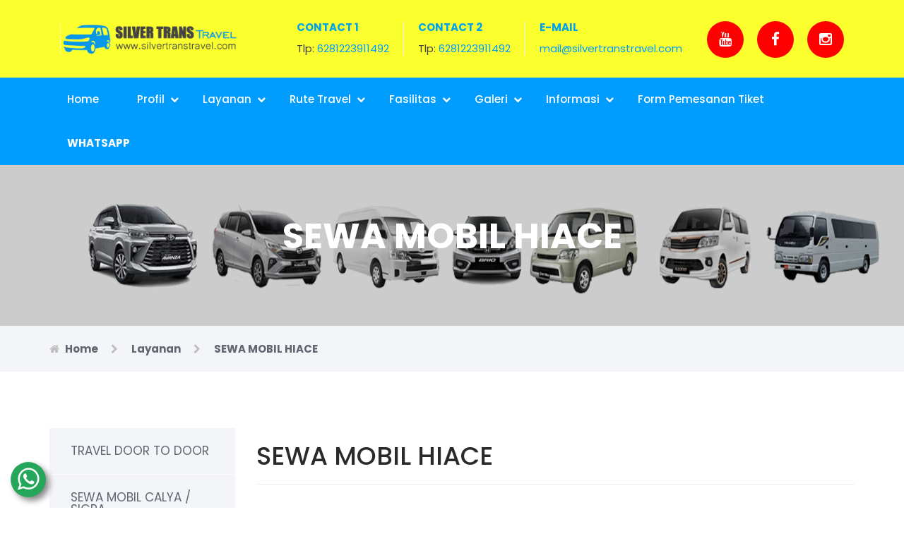

--- FILE ---
content_type: text/html; charset=UTF-8
request_url: https://www.silvertranstravel.com/layanan_rental-mobil_pg-165.html
body_size: 7946
content:
<!DOCTYPE html>
<html lang="en">

<head>

    <!-- Basic Page Needs -->
    <meta charset="utf-8">
    <meta http-equiv="X-UA-Compatible" content="IE=edge">

    <!-- Page Title -->
   <title>SEWA MOBIL HIACE | Silver Trans  - Rute Jakarta - Jabodetabek, Jawa, Denpasar Bali - CP : 0812-2391-1492</title>
<meta name="description" content="


Sewa Mobil Hiace: Pilihan Tepat untuk Perjalanan Nyaman dan Berkelompok

Mobil Hiace telah menjadi salah satu pilihan favorit untuk kebutuhan transportasi ">
<meta name="keywords" content="sewa mobil hiace | silver trans  - rute jakarta - jabodetabek, jawa, denpasar bali - cp : 0812-2391-1492,travel dari tasikmalaya - travel dari bandung - travel ke tasikmalaya - travel bandung ke jakarta - travel Jakarta ke bandung  - sewa mobil travel - sewa travel - tiket travel - travel tasikmalaya - travel bandung - travel jakarta - travel bandara - travel tangerang - sewa mobil - sewa hiace - travel bandara - travel ke bandung - hiace bandung - hiace tasik - hiace jakarta - hiace tangerang - hiace bandara soekarno hatta - sewa hiace murah - sewa hiace - sewa elf - carter hiace murah - sewa hiace tasikmalaya - sewa hiace bandung - travel tasik jakarta - travel tasik tangerang - travel tasik bandara - travel tasik bandung - travel jakarta bandung - travel bandara ke tasikmalaya - travel bandara ciamis - travel door to door travel 24 jam - travel bandung ke bandara soetta - travel - travel tasikmalaya jakarta - travel tasikmalaya tangerang - travel tasikmalaya bandara soekarno hatta - travel tasikmalaya karawang"/>

   
<meta name="robots" content="index,follow"/>
<meta name="googlebot" content="index,follow" />
<meta content='silvertranstravel.com - 2026' name='copyright'/>
<meta name="author" content="Silver Trans  Mandiri">

    <!-- Favicon -->
    <link rel="icon" type="image/png" href="favicon.png">

    <!-- Mobile Specific Metas -->
    <meta name="viewport" content="width=device-width, user-scalable=no" />

    <!-- Bootstrap core CSS -->
    <link href="css/bootstrap.min.css" rel="stylesheet">

    <!-- Font Awesome CSS -->
    <link rel="stylesheet" href="fonts/font-awesome/css/font-awesome.min.css">

    <!-- Custom styles for this template -->
    <link href="css/style.css" rel="stylesheet">
	
	<link href="css/custom-bootstrap-margin-padding.css" rel="stylesheet">
<style>
.logo-top-info {
	background: #fcff2e;
}
.main-menu {
	background: #009dff;
}
ul.main-menu li a:hover, ul.main-menu li.active > a {
	color: #c60000;
}
.btn-primary {
	background: #8df410;
}
.top-info h3 {
	color: #00a4eb;
}
ul.main-menu li a.top {
	color: #fff;
} 
.blog-content, .blog-img-box {
	background: #fff;
	box-shadow: 0.5px 0.866px 6px 0px rgba(0, 0, 0, 0.15);
}

ul li, ol li {
	color: #929397;
	line-height: 1.8;
}
ul.main-menu li a {
	color: #929397;
	font-weight: 450;
}
ul.main-menu li a.tmenu {
	color: #fff;
}
.top-info p {
	color: #D2D2D2;
}
.top-info p a {
	color: #fff;
}

.navbar-toggle span.icon-bar {
	background: #fff;
	height: 3px;
}

.blog-content p {
	color: #787E82;
	margin-bottom: 0;
}
.hover-effect, .img-hover-effect {
	box-shadow: 0.5px 0.866px 6px 0px rgba(0, 0, 0, 0.15);
}

h2.color-title {
	font-size: 20px;
	color: #FFF;
	background: #333333;
	border-top-left-radius: 20px;
	border-bottom-right-radius: 20px;
	padding-top: 5px;
	padding-bottom: 5px;
}

.contact-box, .pre-footer > div:nth-child(2n) .contact-box {
	background: #00aaff;
	border-radius: 10px;
	border-radius: 10px;
	margin-right: 5px;
}

.pre-footer > div:nth-child(3n) .contact-box {
	background: #00aaff;
	border-top-left-radius: 10px;
	border-top-right-radius: 10px;
	margin-right: 0px;
	
}
button.btn.btn-warning {
	background: #413E9E;
}
.download-file a {
	color: #413E9E;
}

.cd-top {
	background: #fc0 url(images/cd-top-arrow.svg) no-repeat center 50%;
}

.sk-cube-grid .sk-cube {
	background-color: #413E9E;
}

.social ul.social-icons li a {
	background: #ff0000;
}

.social ul.social-icons li a:hover {
	background: #0e5cc4;
}

.blog-content a {
	color: #d0a40c;
}
a {
	color: #0096e0;
}
.download-file a {
	color: #fb3502;
}
footer .footer {
	background: #0088f0;
}
footer .copyright {
	padding: 35px 0;
	background: #00b3ff;
}
.sk-cube-grid .sk-cube {
	background-color: #F29520;
}
li.dropdown i.fa.dropdown-toggle {
	color: #fff;
}

.stats-info h4.counter {
	font-size: 36px;
	font-family: "Roboto";
	color: #f7f7f7;
	font-weight: bold;
	margin: 0;
	line-height: 1;
}


.text-dark {color:#666666;}

br { display:block; }

h2.title-2 {
	color: #2A2A2A;
}
blockquote {
	background: #fc0;
}
 .top-info p a {
    color: #009dff;
}
.navbar-toggle span.icon-bar {
    background: #0898e7;
    height: 3px;
}
.top-info p {
    color: #434343;
}
	</style>
</head>

<body class="homepage">

    <!-- Preloader -->
    <div class="loader-wrapper">
        <div class="sk-cube-grid">
            <div class="sk-cube sk-cube1"></div>
            <div class="sk-cube sk-cube2"></div>
            <div class="sk-cube sk-cube3"></div>
            <div class="sk-cube sk-cube4"></div>
            <div class="sk-cube sk-cube5"></div>
            <div class="sk-cube sk-cube6"></div>
            <div class="sk-cube sk-cube7"></div>
            <div class="sk-cube sk-cube8"></div>
            <div class="sk-cube sk-cube9"></div>
        </div>
    </div>

    <!-- Page Wrapper -->
    <div class="wrapper">

        <!-- Header Section -->
        <header><meta http-equiv="Content-Type" content="text/html; charset=utf-8">
            <div class="header-area">

                <!-- Top Contact Info -->
                <div class="row logo-top-info">
                    <div class="container">
                        <div class="col-md-3 logo">
                            <!-- Main Logo -->
                            <a href="./"><img src="images/logo.png" alt="Silver Trans  - Rute Jakarta - Jabodetabek, Jawa, Denpasar Bali - CP : 0812-2391-1492" /></a>
                            <!-- Responsive Toggle Menu -->
                            <button type="button" class="navbar-toggle" data-toggle="collapse" data-target="#navbar">
                                <span class="sr-only"> Main Menu </span>
                                <span class="icon-bar"></span>
                                <span class="icon-bar"></span>
                                <span class="icon-bar"></span>
                            </button>
                        </div>
                        <div class="col-md-9 top-info-social">
                            <div class="pull-right">
                                <div class="top-info">
                                    <div class="call">
                                        <h3>CONTACT 1</h3>
                                        <p>Tlp: <a href="tel:6281223911492">6281223911492</a> </p>
                                    </div>
                                    
                                         <div class="call">
                                        <h3>CONTACT 2</h3>
                                        <p>Tlp: <a href="tel:6281223911492">6281223911492</a> </p>
                                    </div>

                                    <div class="email">
                                        <h3>E-MAIL</h3>
                                        <p> <a href="mailto:mail@silvertranstravel.com">mail@silvertranstravel.com</a> </p>
                                    </div>
                                    
                                </div>
                                <div class="social">
                                    <ul class="social-icons">
                                        <li><a href="http://www.youtube.com/@SilverTrans29"><i class="fa fa-youtube" aria-hidden="true" target="_blank"></i></a></li>
                                        <li><a href="https://web.facebook.com/obrink.biru.langit"><i class="fa fa-facebook" aria-hidden="true" target="_blank"></i></a></li>
                                        <li><a href="https://www.instagram.com/heri_silvertrans/"><i class="fa fa-instagram" aria-hidden="true" target="_blank"></i></a></li>
                                    </ul>
                                </div>
                            </div>
                        </div>
                    </div>
                </div>

                <!-- Main Navigation Section -->
                <nav id="navbar" class="collapse navbar-collapse main-menu">
                    <div class="container">
                        <ul class="main-menu">
                            <li> <a href="https://www.silvertranstravel.com/" class="tmenu"> Home </a></li>
                            <li class="dropdown"> <a href="#" data-toggle="dropdown" class="tmenu"> Profil
                                <i class="fa fa-chevron-down dropdown-toggle"> </i>  </a>
                                <ul>
							<li><a href="https://www.silvertranstravel.com/profil_tentang-silver-trans-_pg-161.html" class="text-dark">Tentang Silver Trans </a></li>
							<li><a href="https://www.silvertranstravel.com/profil_kebijakan-privasi_pg-182.html" class="text-dark">Kebijakan Privasi</a></li>
                                </ul>
                            </li>
                             
                            
							
							    <li class="dropdown"><a href="#" data-toggle="dropdown" class="tmenu"> Layanan
                                <i class="fa fa-chevron-down dropdown-toggle"> </i>  </a>
                                <ul>
							<li><a href="https://www.silvertranstravel.com/layanan_travel-door-to-door_pg-163.html" class="text-dark">TRAVEL DOOR TO DOOR</a></li>
							<li><a href="https://www.silvertranstravel.com/layanan_sewa-mobil-calya-sigra_pg-204.html" class="text-dark">SEWA MOBIL CALYA / SIGRA</a></li>
							<li><a href="https://www.silvertranstravel.com/layanan_sewa-bus-medium_pg-203.html" class="text-dark">SEWA BUS MEDIUM</a></li>
							<li><a href="https://www.silvertranstravel.com/layanan_sewa-mobil-elf-long_pg-183.html" class="text-dark">SEWA MOBIL ELF LONG</a></li>
							<li><a href="https://www.silvertranstravel.com/layanan_sewa-mobil-hiace_pg-165.html" class="text-dark">SEWA MOBIL HIACE</a></li>
							<li><a href="https://www.silvertranstravel.com/layanan_sewa-mobil-inova_pg-194.html" class="text-dark">SEWA MOBIL INOVA</a></li>
							<li><a href="https://www.silvertranstravel.com/layanan_sewa-mobil-avanza_pg-186.html" class="text-dark">SEWA MOBIL AVANZA</a></li>
							<li><a href="https://www.silvertranstravel.com/layanan_sewa-mobil-ke-luar-kota_pg-199.html" class="text-dark">SEWA MOBIL KE LUAR KOTA</a></li>
							<li><a href="https://www.silvertranstravel.com/layanan_sewa-mobil-untuk-berziarah_pg-196.html" class="text-dark">SEWA MOBIL UNTUK BERZIARAH</a></li>
							<li><a href="https://www.silvertranstravel.com/layanan_pesan-tiket-pesawat_pg-202.html" class="text-dark">PESAN TIKET PESAWAT</a></li>
							<li><a href="https://www.silvertranstravel.com/layanan_antar-jemput-bandara_pg-184.html" class="text-dark">ANTAR JEMPUT BANDARA</a></li>
							<li><a href="https://www.silvertranstravel.com/layanan_private-charter_pg-193.html" class="text-dark">PRIVATE / CHARTER</a></li>
							<li><a href="https://www.silvertranstravel.com/layanan_antar-jemput-hotel_pg-185.html" class="text-dark">ANTAR JEMPUT HOTEL</a></li>
							<li><a href="https://www.silvertranstravel.com/layanan_city-tour-wisata_pg-164.html" class="text-dark">CITY TOUR WISATA</a></li>
							<li><a href="https://www.silvertranstravel.com/layanan_kirim-dokumen-barang_pg-166.html" class="text-dark">KIRIM DOKUMEN / BARANG</a></li>
	
                                </ul>
                            </li>

  
                            
                            <li class="dropdown"><a href="#" data-toggle="dropdown" class="tmenu"> Rute Travel
                                <i class="fa fa-chevron-down dropdown-toggle"> </i>  </a>
                                <ul>
							<li><a href="https://www.silvertranstravel.com/rute_bandung-tangerang_pg-187.html" class="text-dark">Bandung - Tangerang</a></li>
							<li><a href="https://www.silvertranstravel.com/rute_bandara-soekarno-hatta-bandung_pg-188.html" class="text-dark">Bandara Soekarno Hatta - Bandung</a></li>
							<li><a href="https://www.silvertranstravel.com/rute_bandung-jakarta_pg-189.html" class="text-dark">Bandung - Jakarta</a></li>
							<li><a href="https://www.silvertranstravel.com/rute_bandung-bogor_pg-190.html" class="text-dark">Bandung - Bogor</a></li>
							<li><a href="https://www.silvertranstravel.com/rute_bandung-bekasi_pg-191.html" class="text-dark">Bandung - Bekasi</a></li>
							<li><a href="https://www.silvertranstravel.com/rute_bandung-karawang_pg-192.html" class="text-dark">Bandung - Karawang</a></li>
							<li><a href="https://www.silvertranstravel.com/rute_bandung-bandara-halim-p_pg-195.html" class="text-dark">Bandung - Bandara Halim P</a></li>
							<li><a href="https://www.silvertranstravel.com/rute_bandung-cirebon_pg-197.html" class="text-dark">Bandung - Cirebon</a></li>
							<li><a href="https://www.silvertranstravel.com/rute_ciamis-bandara-soekarnio-hatta_pg-198.html" class="text-dark">Ciamis - Bandara Soekarnio Hatta</a></li>
							<li><a href="https://www.silvertranstravel.com/rute_garut-jakarta_pg-205.html" class="text-dark">GARUT - JAKARTA</a></li>
							<li><a href="https://www.silvertranstravel.com/rute_garut-tangerang_pg-206.html" class="text-dark">GARUT - TANGERANG</a></li>
							<li><a href="https://www.silvertranstravel.com/rute_garut-bandara-soekarno-hatta_pg-207.html" class="text-dark">GARUT - BANDARA SOEKARNO HATTA</a></li>
							<li><a href="https://www.silvertranstravel.com/rute_tasikmalaya-bandara-soekarno-hatta_pg-174.html" class="text-dark">Tasikmalaya - Bandara Soekarno Hatta</a></li>
							<li><a href="https://www.silvertranstravel.com/rute_tasikmalaya-bandung_pg-167.html" class="text-dark">Tasikmalaya - Bandung</a></li>
							<li><a href="https://www.silvertranstravel.com/rute_tasikmalaya-depok_pg-168.html" class="text-dark">Tasikmalaya - Depok</a></li>
							<li><a href="https://www.silvertranstravel.com/rute_tasikmalaya-karawang_pg-169.html" class="text-dark">Tasikmalaya - Karawang</a></li>
							<li><a href="https://www.silvertranstravel.com/rute_tasikmalaya-bekasi_pg-170.html" class="text-dark">Tasikmalaya - Bekasi</a></li>
							<li><a href="https://www.silvertranstravel.com/rute_tasikmalaya-bogor_pg-171.html" class="text-dark">Tasikmalaya - Bogor</a></li>
							<li><a href="https://www.silvertranstravel.com/rute_tasikmalaya-jakarta_pg-172.html" class="text-dark">Tasikmalaya - Jakarta</a></li>
							<li><a href="https://www.silvertranstravel.com/rute_tasikmalaya-tangerang_pg-173.html" class="text-dark">Tasikmalaya - Tangerang</a></li>
							<li><a href="https://www.silvertranstravel.com/rute_tasikmalaya-garut_pg-177.html" class="text-dark">Tasikmalaya - Garut</a></li>
							<li><a href="https://www.silvertranstravel.com/rute_tasikmalaya-purwakarta_pg-178.html" class="text-dark">Tasikmalaya - Purwakarta</a></li>
							<li><a href="https://www.silvertranstravel.com/rute_ciamis-jakarta_pg-176.html" class="text-dark">Ciamis - Jakarta</a></li>
							<li><a href="https://www.silvertranstravel.com/rute_ciamis-tangerang_pg-180.html" class="text-dark">Ciamis - Tangerang</a></li>
							<li><a href="https://www.silvertranstravel.com/rute_ciamis-bekasi_pg-181.html" class="text-dark">Ciamis - Bekasi</a></li>
							<li><a href="https://www.silvertranstravel.com/rute_ciamis-bandung_pg-179.html" class="text-dark">Ciamis - Bandung</a></li>
	
                                </ul>
                            </li>
                            
                            
                             <li class="dropdown"><a href="#" data-toggle="dropdown" class="tmenu"> Fasilitas
                                <i class="fa fa-chevron-down dropdown-toggle"> </i>  </a>
                                <ul>
							<li><a href="https://www.silvertranstravel.com/fasilitas_bagasi-luas_pg-147.html" class="text-dark">Bagasi Luas</a></li>
							<li><a href="https://www.silvertranstravel.com/fasilitas_full-ac_pg-146.html" class="text-dark">Full AC</a></li>
							<li><a href="https://www.silvertranstravel.com/fasilitas_free-charger_pg-148.html" class="text-dark">Free Charger</a></li>
							<li><a href="https://www.silvertranstravel.com/fasilitas_ketersediaan-mobil_pg-156.html" class="text-dark">Ketersediaan Mobil</a></li>
	
                                </ul>
                            </li>

                            <li class="dropdown"><a href="#" data-toggle="dropdown" class="tmenu"> Galeri
                                <i class="fa fa-chevron-down dropdown-toggle"> </i>  </a>
                                <ul>
								<li><a href="galeri-photo.html" class="text-dark">Galeri Photo</a></li>
                                <li><a href="galeri-video.html" class="text-dark">Galeri Video</a></li>
								 <li><a href="file-download.html" class="text-dark">File Download</a></li>
	
                                </ul>
                            </li>
							
							<li class="dropdown"><a href="#" data-toggle="dropdown" class="tmenu"> Informasi
                                <i class="fa fa-chevron-down dropdown-toggle"> </i>  </a>
                                <ul>
								<li><a href="./artikel.html" class="text-dark">Berita &amp; Artikel</a></li>
                                <li><a href="./agenda.html" class="text-dark">Agenda</a></li>
                                <li><a href="./kontak.html" class="text-dark">Kontak</a></li>
	
                                </ul>
                            </li>
 
  <li> <a href="./tiket.html" class="tmenu"> Form Pemesanan Tiket </a></li>
							
							<li class="active"><a href="https://wa.me/6281223911492/?text=Halo Silver Trans  Mandiri, saya tahu dari website ingin tanya tentang..." style="font-weight:bold;color:#fff"> WHATSAPP</a> </li>
                        </ul>
                    </div>
                </nav>
            </div>
        </header>
        <!-- Header Section -->
        <!-- Main Content Section -->
        <main class="main">
 
 
<!-- Page Title -->
            <div class="page-title text-center">
                <h2 class="title"> SEWA MOBIL HIACE </h2>
            </div>
            <!-- Page Title -->
            <!-- Breadcrumbs -->
            <div class="breadcrumbs">
                <div class="container">
                    <span class="parent"> <i class="fa fa-home"></i> <a href="./"> Home </a> </span>
                    <i class="fa fa-chevron-right"></i>
                    <span class="child"> <a href="#"> Layanan </a> </span>
                    <i class="fa fa-chevron-right"></i>
                    <span class="child"> SEWA MOBIL HIACE </span>
                </div>
            </div>

            <div class="container">

                <div class="row about-sidebar">

                    <div class="col-md-9 about-content">

                        <section class="about-company">

                            <div class="com">
                                <h1 class="company-title color-title mb-20"> SEWA MOBIL HIACE </h1>
                                <hr/>
								 
                                <p><br />
<strong><img class="img-responsive" alt="" src="uploads/WhatsApp Image 2024-11-30 at 20.55.20.jpeg" style="width: 963px; height: 1280px;" /><br />
<br />
Sewa Mobil Hiace: Pilihan Tepat untuk Perjalanan Nyaman dan Berkelompok</strong></p>

<p>Mobil Hiace telah menjadi salah satu pilihan favorit untuk kebutuhan transportasi dalam berbagai kegiatan, mulai dari perjalanan wisata, acara keluarga, hingga perjalanan bisnis. Dengan kapasitas besar, kenyamanan tinggi, dan fitur canggih, sewa mobil Hiace menawarkan solusi praktis untuk perjalanan bersama kelompok besar.</p>

<h3><strong>Keunggulan Mobil Hiace</strong></h3>

<p>Mobil Hiace, khususnya keluaran Toyota, dikenal sebagai kendaraan yang dirancang untuk memenuhi kebutuhan transportasi penumpang dalam jumlah besar. Berikut adalah beberapa keunggulannya:</p>

<ol class="pl-15" style="list-style-type:decimal">
	<li>
	<p><strong>Kapasitas Penumpang yang Besar</strong><br />
	Hiace mampu menampung hingga 15 penumpang dewasa, menjadikannya pilihan ideal untuk perjalanan keluarga besar atau rombongan wisata.</p>
	</li>
	<li>
	<p><strong>Desain Interior Nyaman</strong><br />
	Interior Hiace didesain untuk kenyamanan. Kursi ergonomis, ruang kaki yang lega, dan sistem pendingin udara yang merata memastikan perjalanan panjang tetap menyenangkan.</p>
	</li>
	<li>
	<p><strong>Performa Handal</strong><br />
	Mesin diesel Hiace terkenal irit bahan bakar dan memiliki performa yang andal, baik untuk perjalanan dalam kota maupun luar kota.</p>
	</li>
	<li>
	<p><strong>Fitur Keselamatan Modern</strong><br />
	Mobil ini dilengkapi dengan berbagai fitur keselamatan seperti airbag, sistem pengereman ABS, dan sabuk pengaman di setiap kursi.</p>
	</li>
	<li>
	<p><strong>Bagasi Luas</strong><br />
	Kapasitas bagasi yang besar memungkinkan Hiace membawa banyak barang, cocok untuk perjalanan wisata atau membawa perlengkapan acara.</p>
	</li>
</ol>

<h3><strong>Kegunaan Sewa Mobil Hiace</strong></h3>

<p>Sewa mobil Hiace sangat fleksibel untuk berbagai kebutuhan. Berikut adalah beberapa situasi di mana Hiace menjadi pilihan terbaik:</p>

<ul class="list angle-double-right pl-30">
	<li>
	<p><strong>Wisata Keluarga atau Rombongan</strong><br />
	Hiace adalah solusi ideal untuk perjalanan wisata ke destinasi seperti pantai, pegunungan, atau kota-kota wisata.</p>
	</li>
	<li>
	<p><strong>Acara Pernikahan atau Keluarga</strong><br />
	Untuk acara keluarga besar seperti pernikahan, mobil ini bisa digunakan untuk mengantar tamu dari dan ke lokasi acara.</p>
	</li>
	<li>
	<p><strong>Kegiatan Bisnis dan Corporate</strong><br />
	Perjalanan dinas, seminar, atau meeting di luar kota menjadi lebih efisien dengan Hiace.</p>
	</li>
	<li>
	<p><strong>Ziarah atau Kunjungan Keagamaan</strong><br />
	Banyak grup yang menggunakan Hiace untuk perjalanan ziarah atau kunjungan ke tempat-tempat keagamaan.</p>
	</li>
</ul>

<h3><strong>Tips Sewa Mobil Hiace</strong></h3>

<p>Sebelum menyewa mobil Hiace, ada beberapa hal yang perlu diperhatikan:</p>

<ol class="pl-15" style="list-style-type:decimal">
	<li>
	<p><strong>Pilih Penyedia Jasa Terpercaya</strong><br />
	Cari penyedia sewa mobil yang memiliki reputasi baik dan ulasan positif dari pelanggan.</p>
	</li>
	<li>
	<p><strong>Periksa Kondisi Mobil</strong><br />
	Pastikan mobil dalam kondisi prima, termasuk mesin, ban, dan fasilitas di dalam kabin.</p>
	</li>
	<li>
	<p><strong>Cek Paket Harga</strong><br />
	Bandingkan harga dari beberapa penyedia. Beberapa menawarkan paket all-in termasuk bahan bakar dan sopir.</p>
	</li>
	<li>
	<p><strong>Sesuaikan dengan Kebutuhan</strong><br />
	Pastikan mobil yang disewa sesuai dengan jumlah penumpang dan durasi perjalanan.</p>
	</li>
	<li>
	<p><strong>Gunakan Layanan Sopir Jika Dibutuhkan</strong><br />
	Jika perjalanan jauh atau di lokasi yang tidak dikenal, gunakan layanan sopir profesional untuk kenyamanan dan keamanan.<br />
	<br />
	<strong>Rekomendasi Lain</strong> :<br />
	1. Travel Lintas Malam <a href="https://www.lintasmalamtravel.com">0812-2391-1492</a><br />
	website resmi <a href="https://www.lintasmalamtravel.com">https://www.lintasmalamtravel.com</a><br />
	2. Silver Trans Mandiri <a href="http://www.silvertrans.my.id">0812-2246-9969</a><br />
	website resmi <a href="https://www.silvertrans.my.id">https://www.silvertrans.my.id</a></p>
	</li>
</ol>

<h3><strong>Kesimpulan</strong></h3>

<p><strong>Sewa mobil Hiace</strong> adalah pilihan yang tepat untuk berbagai kebutuhan perjalanan berkelompok. Dengan kapasitas besar, kenyamanan optimal, dan fitur modern, Hiace memberikan pengalaman perjalanan yang menyenangkan dan efisien. Baik untuk wisata, acara keluarga, maupun kegiatan bisnis, Hiace menawarkan solusi praktis untuk mobilitas Anda.</p>

<p>Jika Anda sedang merencanakan perjalanan, pertimbangkan Hiace sebagai kendaraan andalan Anda. Hubungi penyedia layanan sewa terpercaya di kota Anda untuk mendapatkan penawaran terbaik!</p>
								<br/><br/>
				 
                            </div>
                            	<div class="social-share text-center">
                                <a class="fb-share" href="https://www.facebook.com/sharer.php?u=https://www.silvertranstravel.com/layanan_rental-mobil_pg-165.html" onClick="window.open(this.href,'_blank','height=430,width=640');return false;" rel="nofollow" title="Bagikan ke Facebook"> <i class="fa fa-facebook" aria-hidden="true"></i>Share on Facebook </a>
                                <a class="tweet-share" href="https://twitter.com/share?url=https://www.silvertranstravel.com/layanan_rental-mobil_pg-165.html" onClick="window.open(this.href,'_blank','height=430,width=640');return false;" rel="nofollow" title="Bagikan ke Twitter"> <i class="fa fa-twitter" aria-hidden="true"></i>Share on Twitter </a>
                            </div>	
                             <div class="text-center mb-50">
                            <a href="//wa.me/6281223911492/?text=Hallo Silver Trans.. Apakah Ready Untuk Sewa Hiace nya..?" class="btn btn-success btn-block"> <i class="fa fa-whatsapp" aria-hidden="true"></i> Chat via Whatsapp</a>
                            </div>
                        </section>

                           

                         
                    </div>

                    <div class="col-md-3 sidebar left">

                        <div class="sidebar-blog-categories">
						 
                            <ul>
<li class=""><a href="https://www.silvertranstravel.com/layanan_travel-door-to-door_pg-163.html">TRAVEL DOOR TO DOOR</a></li>
<li class=""><a href="https://www.silvertranstravel.com/layanan_sewa-mobil-calya-sigra_pg-204.html">SEWA MOBIL CALYA / SIGRA</a></li>
<li class=""><a href="https://www.silvertranstravel.com/layanan_sewa-bus-medium_pg-203.html">SEWA BUS MEDIUM</a></li>
<li class=""><a href="https://www.silvertranstravel.com/layanan_sewa-mobil-elf-long_pg-183.html">SEWA MOBIL ELF LONG</a></li>
<li class="active"><a href="https://www.silvertranstravel.com/layanan_sewa-mobil-hiace_pg-165.html">SEWA MOBIL HIACE</a></li>
<li class=""><a href="https://www.silvertranstravel.com/layanan_sewa-mobil-inova_pg-194.html">SEWA MOBIL INOVA</a></li>
<li class=""><a href="https://www.silvertranstravel.com/layanan_sewa-mobil-avanza_pg-186.html">SEWA MOBIL AVANZA</a></li>
<li class=""><a href="https://www.silvertranstravel.com/layanan_sewa-mobil-ke-luar-kota_pg-199.html">SEWA MOBIL KE LUAR KOTA</a></li>
<li class=""><a href="https://www.silvertranstravel.com/layanan_sewa-mobil-untuk-berziarah_pg-196.html">SEWA MOBIL UNTUK BERZIARAH</a></li>
<li class=""><a href="https://www.silvertranstravel.com/layanan_pesan-tiket-pesawat_pg-202.html">PESAN TIKET PESAWAT</a></li>
<li class=""><a href="https://www.silvertranstravel.com/layanan_antar-jemput-bandara_pg-184.html">ANTAR JEMPUT BANDARA</a></li>
<li class=""><a href="https://www.silvertranstravel.com/layanan_private-charter_pg-193.html">PRIVATE / CHARTER</a></li>
<li class=""><a href="https://www.silvertranstravel.com/layanan_antar-jemput-hotel_pg-185.html">ANTAR JEMPUT HOTEL</a></li>
<li class=""><a href="https://www.silvertranstravel.com/layanan_city-tour-wisata_pg-164.html">CITY TOUR WISATA</a></li>
<li class=""><a href="https://www.silvertranstravel.com/layanan_kirim-dokumen-barang_pg-166.html">KIRIM DOKUMEN / BARANG</a></li>
                            </ul>
                        </div>

                       	<div class="sidebar-download">
						   <div class="text-center" style="margin-top:30px">
							 
                                     <a href="file-download.html" class="btn btn-primary btn-block"> <i class="fa fa-folder" aria-hidden="true"></i> Brochure / Proposal</a>
									 
									
									
                                </div>
                         <div class="text-center" style="margin-top:20px">
							 
                                    <a href="https://api.whatsapp.com/send?phone=6281223911492&text=Hai+Silver+Trans++Mandiri%2C+saya+tahu+dari+web%2C+mau+tanya.." class="btn btn-success btn-block"> <i class="fa fa-whatsapp" aria-hidden="true"></i> Chat via Whatsapp</a>
									 
									
									
                                </div>

                        </div>

                        

                    </div>

                </div>

            </div>
			
 
	    
            

        </main>
        <!-- Main Content Section -->

         <!-- Footer Section -->
        <footer>
            <div class="footer">
                <div class="container">
                    <!-- Prefooter Section -->
                    <div class="row pre-footer">
                        <div class="col-md-4">
                            <div class="contact-box">
                                <i class="fa fa-map-marker" aria-hidden="true"></i>
                                <div class="contact-details">
                                    <h4 class="pre-footer-title">OFFICE</h4>
                                    <p>Jl. Bojong Renged kp. Benda Baru no 39 RT.001/006 Desa Rawa Rengas Kec. Kosambi Kab. Tangerang Banten 15215
Jl. Citapen - Ciraden, Citapen, Kec. Cihampelas, Kabupaten Bandung Barat, Jawa Barat 40562, Indonesia
 46155</p>
                                    
                                </div>
                            </div>
                        </div>

                        <div class="col-md-4">
                            <div class="contact-box">
                                 
                                <div class="contact-details">
                                    <h4 class="pre-footer-title">CONTACT US</h4>
                                    <p>
									<i class="fa fa-phone"></i> <a href="tel:6281223911492"><strong>6281223911492</strong></a><br/> 
									<i class="fa fa-whatsapp"></i> <a href="https://wa.me/6281223911492/?text=Halo Silver Trans  Mandiri, saya tahu dari website ingin tanya tentang..."><strong>+6281223911492</strong></a><br/><br/></p>
									<p>
									<i class="fa fa-envelope"></i> <a href="mailto:mail@silvertranstravel.com">mail@silvertranstravel.com</a><br/> 
									</p>
									
                                </div>
                                 
                            </div>
                        </div>

                        <div class="col-md-4">
                            <div class="contact-box">
                                <i class="fa fa-money" aria-hidden="true"></i>
                                <div class="contact-details">
                                    <h4 class="pre-footer-title"><strong>PEMBAYARAN</strong></h4>
                                    <p>BCA : <strong>3210359213</strong><br>
                                    DANA : <strong>081222469969</strong><br>
                                    GOPAY : <strong>081223911492</strong></p>
									 <p>A/N.  HERI HERDIANA</p>
                                </div>
                            </div>
                        </div>
                    </div>
                    <!-- Prefooter Section -->

                    
                </div>
            </div>
            <!-- Copyright -->
            <div class="copyright">
                <div class="container">
                    <div class="row copyright-bar">
                        <div class="col-md-12">
                                                         
   <!-- Histats.com  (div with counter) --><div id="histats_counter"></div>
<!-- Histats.com  START  (aync)-->
<script type="text/javascript">var _Hasync= _Hasync|| [];
_Hasync.push(['Histats.start', '1,4724943,4,408,270,55,00011111']);
_Hasync.push(['Histats.fasi', '1']);
_Hasync.push(['Histats.track_hits', '']);
(function() {
var hs = document.createElement('script'); hs.type = 'text/javascript'; hs.async = true;
hs.src = ('//s10.histats.com/js15_as.js');
(document.getElementsByTagName('head')[0] || document.getElementsByTagName('body')[0]).appendChild(hs);
})();</script>
<noscript><a href="/" target="_blank"><img  src="//sstatic1.histats.com/0.gif?4724943&101" alt="hits counter" border="0"></a></noscript>
<!-- Histats.com  END  -->
 

                            <p>Copyright © 2022 <a href="./">Silver Trans  Mandiri</a>. All rights reserved. Website by <a href="http://www.generasimedia.com">GM</a></p>
                        </div>
                        
                    </div>
                </div>
            </div>
            <!-- Copyright -->
        </footer>
        <!-- Footer Section -->
        
<style>
    a.wa-button {
    margin: 15px;
    padding: 7px;
    border: 0;
    position: fixed;
    z-index: 16000160;
    bottom: 0;
    text-align: center;
    overflow: hidden;
    font-size:36px;
    color : #fff;
    background-color:#26a65b;
    border-radius:50%;
    text-decoration:none;
    height:50px;
    width:50px;
    line-height:1;
    box-shadow: 5px 5px 8px #888888;
    
}
a.wa-button:hover {
    box-shadow: 5px 5px 4px #888888;
}
</style>  

<div id="wa-button">
    <a href="https://wa.me/6281223911492/?text=Halo Silver Trans  Mandiri, saya tahu dari website ingin tanya tentang..." class="wa-button" target="_blank" title="Kirim pesan via Whatsapp">
    <i class="fa fa-whatsapp"></i>
    </a>
</div>          
     
        <!-- back-to-top link -->
        <a href="#0" class="cd-top"> Top </a>

    </div>
	
	
	<!-- Modal -->
<div class="modal fade" id="myModal" tabindex="-1" role="dialog" aria-labelledby="myModalLabel" aria-hidden="true">
    <div class="modal-dialog">
        <div class="modal-content">
 
            <div class="modal-body"><div class="te"></div></div>
            <div class="modal-footer">
                <div data-dismiss="modal" style="cursor:pointer"><i class="fa fa-close"></i> close</div>
            </div>
        </div>
        <!-- /.modal-content -->
    </div>
    <!-- /.modal-dialog -->
</div>
<!-- /.modal -->



    <!-- Page Wrapper
  –––––––––––––––––––––––––––––––––––––––––––––––––– -->

    <!-- Javascripts
  –––––––––––––––––––––––––––––––––––––––––––––––––– -->

    <!-- Jquery Library -->
    <script src="js/jquery.min.js"></script>

    <!-- Bootstrap core JavaScript -->
    <script src="js/bootstrap.min.js"></script>

    <!-- Back to top -->
    <script src="js/back-to-top.js"></script>

    <!-- Form Validation -->
    <script src="js/validate.js"></script>

    <!-- Main JS -->
    <script src="js/main.js"></script>


</body>

</html>


--- FILE ---
content_type: text/css
request_url: https://www.silvertranstravel.com/css/style.css
body_size: 10619
content:
/*

Style   : Main CSS
Version : 1.0
Author  : Surjith S M
URI     : http://themeforest.net/user/surjithctly

Copyright © All rights Reserved
Surjith S M / @surjithctly


TABLE OF CONTENTS 
---------------------------------------------------

    • Global Styles
    • Spacer
    • Header
    • Navigation
    • BreadCrumb
    • Flex Slider
    • Homepage Content
    • About Page
    • Call to action
    • stats section
    • Leaders (Team)
    • Vision
    • Sidebar
    • Career Page 
    • Job stats
    • service page 
    • back to top 
    • Image Hover Effects
    • Skillbar
    • 404 page
    • Shortcodes
    • Preloader

    */


/* --------------- Global Styles --------------- */

@import url(https://fonts.googleapis.com/css?family=Roboto:300,400,500,700|Roboto+Condensed:400,700|Poppins:400,500,700,900&display=swap);
body {
    color: #8d8d8d;
    font-family: 'Poppins', sans-serif;
    line-height: 1;
    padding: 0;
}

body.boxed {
    max-width: 1170px;
    background: #f4f5f8;
}

a {
    color: #093eb6;
    text-decoration: none;
    -webkit-transition: 0.5s ease all;
    -o-transition: 0.5s ease all;
    -moz-transition: 0.5s ease all;
    -ms-transition: 0.5s ease all;
    transition: 0.5s ease all;
}

a:hover,
a:active,
a:focus {
    text-decoration: none;
    color: #000;
}

.container {
    max-width: 100% !important;
    width: 1170px !important;
}

.wrapper {
    position: relative;
    overflow: hidden;
    min-height: 700px
}

header {
    position: relative;
}

img {
    max-width: 100%;
}

ul {
    list-style-type: none;
}

ol,
ul {
    margin: 0px;
    padding: 0;
}

ul li,
ol li {
    color: #8d8d8d;
    line-height: 1.8;
}

ol.list-unstyled {
    margin-left: 0;
}

.list-unstyled li i {
    padding-right: 15px;
    color: #ffda43;
}

h1,
h2,
h3,
h4,
h5,
h6 {
    font-family: "Poppins";
    color: #2a2a2a;
}

p {
    font-size: 16px;
    color: #677078;
    line-height: 1.688;
    margin-bottom: 20px;
}

p + p:last-child {
    margin-bottom: 0;
}

blockquote {
    padding: 30px 35px;
    background: #167ac6;
    font-size: 20px;
    color: #675F3F;
    line-height: 1.455;
    text-align: left;
    margin: 0;
    border: none;
    font-style: italic;
    -webkit-transition: 0.5s ease all;
    -o-transition: 0.5s ease all;
    -moz-transition: 0.5s ease all;
    -ms-transition: 0.5s ease all;
    transition: 0.5s ease all;
}

.light {
    font-weight: 100;
}

.btn {
    border-radius: 3px;
    font-size: 16px;
    font-family: "Poppins";
    font-weight: bold;
    line-height: 48px;
    padding: 0 22px;
    border: none;
    border: none;

    -webkit-transition: 0.5s ease all;
    -o-transition: 0.5s ease all;
    -moz-transition: 0.5s ease all;
    -ms-transition: 0.5s ease all;
    transition: 0.5s ease all;
}

.btn-primary {
    background: #093EB6;
    color: #fff;
}

.btn-primary:hover {
    background: #002D92;
}

.btn-default {
    background: #167ac6;
    color: #4c443a;
}

.btn-default:hover {
    background: #ECC124;
}

section {
    padding: 80px 0;
}

.sidebar {
    padding: 80px 15px;
}

main.main {
    padding-bottom: 75px;
}


/* --------------- 1.1 Spacer --------------- */

.spacer-5,
.spacer-10,
.spacer-20,
.spacer-30,
.spacer-40,
.spacer-50,
.spacer-60,
.spacer-70,
.spacer-80,
.spacer-90,
.spacer-100 {
    display: block;
    clear: both;
    overflow: hidden;
}

.spacer-5 {
    height: 5px
}

.spacer-10 {
    height: 10px
}

.spacer-20 {
    height: 20px
}

.spacer-30 {
    height: 30px
}

.spacer-40 {
    height: 40px
}

.spacer-50 {
    height: 50px
}

.spacer-60 {
    height: 60px
}

.spacer-70 {
    height: 70px
}

.spacer-80 {
    height: 80px
}

.spacer-90 {
    height: 90px
}

.spacer-100 {
    height: 100px
}

@media all and (max-width: 991px) {
    section {
        padding: 60px 0;
    }
}

/*@media all and (max-width: 767px) {
    br {
        display: none;
    }
}
*/
@media all and (max-width: 480px) {
    section {
        padding: 45px 0;
    }
}


/* --------------- Header Styles --------------- */

.logo-top-info {
    padding: 25px 0;
}

.top-info {
    width: auto;
}

.top-info,
.social {
    float: left;
}

.top-info h3 {
    font-size: 15px;
    color: #000154;
    font-weight: bold;
    line-height: 1.2;
    margin-top: 0;
}

.top-info p {
    margin-bottom: 0;
    font-size: 15px;
    color: #76797f;
    line-height: 1.4;
}

.top-info > div {
    padding: 0 20px;
    float: left;
    border-right: 1px solid #e9ecf2;
}

.top-info > div:last-child {
    border: none;
}

.top-info:after {
    content: "";
    display: block;
    clear: both;
}

span.forex {
    font-size: 14px;
    font-family: "Poppins";
    color: rgba(118, 121, 127, 0.6);
    line-height: 1.571;
    position: relative;
    padding-left: 8px;
}

span.forex i {
    font-size: 17px;
    color: #35db24;
    padding-right: 3px;
    line-height: 1;
}

.social ul.social-icons {
    padding-left: 15px;
}

.social ul.social-icons li {
    display: inline-block;
}

.social ul.social-icons li:last-child a {
    margin: 0;
}

.social ul.social-icons li a:hover {
    background: #093eb6;
}

.social ul.social-icons li a {
    color: #fff;
    font-size: 21px;
    display: block;
    width: 52px;
    height: 52px;
    line-height: 52px;
    text-align: center;
    background: rgb(0, 1, 84);
    color: #fff;
    border-radius: 50%;
    margin-right: 15px;
    -webkit-transition: 0.5s ease all;
    -o-transition: 0.5s ease all;
    -moz-transition: 0.5s ease all;
    -ms-transition: 0.5s ease all;
    transition: 0.5s ease all;
}

.top-info-social {
    margin-top: 5px;
}

.top-info-social:after {
    content: "";
    display: block;
    clear: both;
}

@media all and (max-width: 1199px) {
    .top-info > div {
        padding: 0 16px;
    }
    .social ul.social-icons li a {
        margin-right: 10px;
    }
}

@media all and (max-width: 991px) {
    .logo-top-info {
        padding: 25px 0 0;
    }
    .logo {
        text-align: left;
        margin-bottom: 20px;
    }
    .top-info-social {
        display: none;
    }
}

@media all and (max-width: 479px) {
    .logo img {
        width: 260px;
    }
    .slidebtn { display:none; }
}


/* --------------- Navigation --------------- */

.main-menu {
    padding: 0;
    background: #f4f5f8;
}

ul.main-menu li a {
    font-size: 15px;
    font-family: "Poppins";
    color: #61656F;
    font-weight: bold;
    line-height: 1.467;

    padding: 20px 25px;
    display: block;
    -webkit-transition: 0.5s ease all;
    -o-transition: 0.5s ease all;
    -moz-transition: 0.5s ease all;
    -ms-transition: 0.5s ease all;
    transition: 0.5s ease all;
}

ul.main-menu li:last-child a {
    padding-right: 0;
}

ul.main-menu li a:hover,
ul.main-menu li.active > a {
    color: #093eb6;
}

ul.main-menu > li {
    display: inline-block;
    padding: 0;
    position: relative;
}

ul.main-menu > li.dropdown ul {
    visibility: hidden;
    opacity: 0;
    position: absolute;
    top: 120%;
    background: #fff;
    min-width: 220px;
    padding: 10px 0;
    -webkit-transition: 0.5s ease all;
    -o-transition: 0.5s ease all;
    -moz-transition: 0.5s ease all;
    -ms-transition: 0.5s ease all;
    transition: 0.5s ease all;
    z-index: 1000;
}

ul.main-menu > li.dropdown ul li a {
    padding: 10px 20px;
    display: block;
    font-size: 16px;
    font-weight: normal;

}

ul.main-menu > li.dropdown ul:before {
    content: "";
    display: block;
    visibility: hidden;
    opacity: 0;
    position: absolute;
    top: -20px !important;
    left: 30px;
    border: 10px solid transparent;
    border-bottom-color: #fff;
    -webkit-transition: 1s ease all;
    -o-transition: 1s ease all;
    transition: 1s ease all;
}

ul.main-menu > li.dropdown:hover ul,
ul.main-menu > li.dropdown:hover ul:before {
    visibility: visible;
    opacity: 1;
    top: 100%;
}

i.fa.dropdown-toggle {
    display: none;
}

li.dropdown i.fa.dropdown-toggle {
    display: block;
    position: absolute;
    top: 49%;
    right: 5px;
    -webkit-transform: translateY(-50%);
    -moz-transform: translateY(-50%);
    transform: translateY(-50%);
    font-size: 12px;
    line-height: 1;
    color: #aaa;
    cursor: pointer;
}

@media all and (max-width: 991px) {
    nav.navbar-collapse {
        position: absolute;
        right: 0px;
        top: 75px;
        width: 250px;
        opacity: 0;
        z-index: 1000;
        height: auto !important;
        -webkit-transition: 0.5s ease all;
        -o-transition: 0.5s ease all;
        -moz-transition: 0.5s ease all;
        -ms-transition: 0.5s ease all;
        transition: 0.5s ease all;
    }
    .navbar-collapse.collapse {
        display: none !important;
        padding: 0;
        overflow: inherit;
    }
    .navbar-collapse.collapsing {
        padding: 0;
    }
    .navbar-collapse.collapse.in {
        display: block !important;
        opacity: 1;
        right: 20px;
    }
    .navbar-toggle {
        display: block;
        right: 0;
        position: absolute;
        background: none;
        top: 0px;
        border: none;
        padding: 0 10px;
        margin: 21px 15px;
    }
    .navbar-toggle span.icon-bar {
        background: #61656f;
        height: 3px;
    }
    ul.main-menu > li {
        display: block;
    }
    ul.main-menu {
        padding: 10px 0;
    }
    ul.main-menu > li > a {
        padding: 15px 10px;
    }
    ul.main-menu > li.dropdown ul {
        left: -30px;
    }
    ul.main-menu > li.dropdown:hover ul,
    ul.main-menu > li.dropdown:hover ul:before {
        visibility: hidden;
        opacity: 0;
        top: 100%;
    }
    ul.main-menu > li.dropdown.open ul,
    ul.main-menu > li.dropdown.open ul:before {
        visibility: visible;
        opacity: 1;
        top: 100%;
    }
    ul.main-menu > li.dropdown.open ul {
        left: 0;
    }
}


/* --------------- BreadCrumb --------------- */

.page-title {
    background: url('../images/page_title_bg.png') no-repeat left center;
    background-size: cover;
    padding: 70px 0;
}

.page-title h2.title {
    margin: 0 0 25px;
    font-size: 50px;
    color: #fff;
    font-weight: bold;
    line-height: 1.26;
}

.page-title p.description {
    font-size: 20px;
    color: #fff;
    line-height: 1.6;
    margin-bottom: 0;
}

.breadcrumbs {
    background: #f4f5f8;
    padding: 25px 0;
}

.breadcrumbs span,
.breadcrumbs a {
    font-size: 15px;
    color: #61656f;
    font-weight: bold;
}

.breadcrumbs a:hover {
    color: #093eb6;
}

.breadcrumbs i {
    padding-right: 15px;
    color: #bebebe;
}

.breadcrumbs span.parent i {
    padding-right: 5px;
}

.breadcrumbs span {
    padding-right: 15px;
}

@media all and (max-width: 767px) {
    .page-title {
        padding: 70px 15px;
    }
}

@media all and (max-width: 480px) {
    .page-title h2.title {
        font-size: 42px;
        line-height: 1;
    }
    .page-title p.description {
        font-size: 16px;
    }
    .breadcrumbs {
        padding: 25px 0 0;
    }
    .breadcrumbs span {
        margin-bottom: 25px;
        display: inline-block;
    }
}


/* --------------- Flex Slider --------------- */

.flex-direction-nav a {
    width: 54px;
    height: 100px;
}

.flex-direction-nav a:before {
    content: " ";
    display: block;
    background: url('../images/arrow-left.png') no-repeat;
    width: 54px;
    height: 100px;
}

.flex-direction-nav a.flex-next:before {
    content: " ";
    background: url('../images/arrow-right.png') no-repeat;
}

.flex-control-nav {
    bottom: 40px;
}

.flex-control-paging li a {
    background: #aaa;
}

.flex-control-paging li a.flex-active {
    background: #167ac6;
}

section.home-slider {
    padding: 0;
}

.flexslider {
    border: none;
    border-radius: 0;
    margin: 0;
}

.flexslider li.has-overlay:after {
    position: absolute;
    top: 0;
    bottom: 0;
    left: 0;
    right: 0;
    content: " ";
    background: rgba(0, 0, 0, 0.44);
}

.slider-content {
    position: absolute;
    display: block;
    top: 50%;
    transform: translateY(-50%);
    left: 0;
    z-index: 5;
    width: 100%;
}

.flexslider .slides > li {
    position: relative;
}

.slider-content h2 {
    font-size: 50px;
    color: #fff;
    font-weight: bold;
    line-height: 1.2;
    margin: 0 0 30px;
}

.slider-content p {
    font-size: 20px;
    color: #fff;
    line-height: 1.4;
    font-weight: 100;
    margin: 0 0 40px;
}

.slider-content .primary-btn {
    border-radius: 3px;
    background: #167ac6;
    font-size: 20px;
    font-family: "Poppins";
    color: #ffffff;
    font-weight: bold;
    padding: 0 40px;
    line-height: 60px;
}

.slider-content .primary-btn i {
    padding-left: 10px;
}

.slider-content .primary-btn:hover {
    background: #ECC124;
}

@media all and (max-width: 991px) {
    .slider-content h2 {
        font-size: 44px;
        margin-bottom: 25px;
    }
    .slider-content p {
        font-size: 18px;
        margin-bottom: 36px;
    }
    .slider-content .primary-btn {
        font-size: 18px;
        line-height: 54px;
        border: none;
    }
    .flexslider .slides > li {
        height: auto;
    }
    .flexslider .slides > li img {
        height: 100%;
        -webkit-object-fit: cover;
        -moz-object-fit: cover;
        -ms-object-fit: cover;
        object-fit: cover;
    }
}

@media all and (max-width: 767px) {
    .slider-content h2 {
        font-size: 40px;
        margin-bottom: 20px;
    }
    .slider-content p {
        font-size: 17px;
        margin-bottom: 30px;
        line-height: 1.6;
    }
    .slider-content .primary-btn {
        font-size: 16px;
        line-height: 48px;
        padding: 0 30px;
        border: none;
    }
    .flex-direction-nav {
        display: none;
    }
}

@media all and (max-width: 600px) {
    .slider-content h2 {
        font-size: 36px;
        margin-bottom: 15px;
    }
    .slider-content p {
        font-size: 16px;
        margin-bottom: 25px;
        line-height: 1.6;
    }
    .flexslider .slides > li {
        height: auto;
    }
}

@media all and (max-width: 480px) {
    .slider-content h2 {
        font-size: 30px;
        margin-bottom: 12px;
    }
    .slider-content p {
        font-size: 14px;
    }
    .flexslider .slides > li {
        height: auto;
    }
}

@media all and (max-width: 400px) {
    .slider-content h2 {
        font-size: 24px;
        margin-bottom: 12px;
    }
}


/* --------------- Homepage Content --------------- */

h2.color-title {
    display: inline-block;
    font-size: 16px;
    font-weight: bold;
    color: #FFF;
    background: #167ac6;
    margin: 0;
    padding: 0 15px;
    line-height: 28px;
}

h4.subtitle {
    font-size: 16px;
     
    color: #093eb6;
    font-weight: bold;
    line-height: 1.4;
    margin: 20px 0;
}


/*Company Section*/

.company-image {
    position: relative;
    min-height: 370px;
}

.company-image > div {
    position: absolute;
}

.company-image .img-left {
   /* width: 55%; */
    left: 0;
    top: 50%;
    transform: translateY(-50%);
}

.company-image .img-right {
    width: 85%;
    right: 0;
}

.company-image .img-left img,
.company-image .img-right img {
    height: 100%;
    min-width: 100%;
    -webkit-object-fit: cover;
    -moz-object-fit: cover;
    -o-object-fit: cover;
    -ms-object-fit: cover;
    object-fit: cover;
}

.company {
    display: flex;
    align-items: center;
}

@media all and (max-width: 991px) {
    .company {
        display: block;
        text-align: center;
    }
    .company > div {
        margin: 0 auto 30px;
        float: none;
    }
    .company > div:last-child {
        margin-bottom: 0;
    }
    .company-image {
        width: 700px;
        max-width: 100%;
        margin: 0 auto;
    }
    .company-image > div.hover-effect {
        width: auto;
    }
}

@media all and (max-width: 787px) {
    .company > div {
        margin-bottom: 40px;
    }
    .company-image > div.hover-effect {
        position: relative;
        top: 0;
        transform: inherit;
    }
    .company-image .img-left {
        margin-bottom: 30px;
    }
}


/*Ceo Section*/

section.home-ceo {
    background: #fff;
    padding: 0;
}

.row.ceo {
    display: flex;
    align-items: flex-end;
}

.row.ceo > div {
    display: block;
}

.ceo-details {
    padding: 45px 0;
}

.ceo-details h4.subtitle {
    font-size: 27px;
}

.ceo-details p {
    margin-bottom: 32px;
}

.ceo-details p.ceo-name {
    margin-bottom: 0;
    color: #303539;
}

a.link {
    font-size: 16px;
    font-family: "Poppins";
    color: #ffbe00;
    font-weight: bold;
}

a.link:hover {
    color: #194ABA;
}

@media all and (max-width: 991px) {
    .row.ceo {
        display: block;
        text-align: center;
    }
}


/*Home Links Section*/

section.home-links {
    background: #d8dbe3;
    padding: 30px 0;
}

.row.links > div + div {
    width: auto;
}

.links h4.subtitle {
    margin: 0;
    line-height: 48px;
}

.links .btn-primary {
    border-radius: 3px;
    background: #fff;
    box-shadow: 0px 2px 3px 0px rgba(0, 0, 0, 0.1);
    font-size: 17px;
    font-family: "Poppins";
    color: #72777b;
    font-weight: bold;
    padding: 0 34px;
}

.links .btn-primary:hover {
    background: #093EB6;
    color: #fff;
}

@media all and (max-width: 1199px) {
    section.home-links {
        padding: 50px 0;
    }
    .row.links {
        text-align: center;
    }
    .row.links > div:first-child {
        display: block;
        float: none;
        width: auto;
    }
    .links h4.subtitle {
        line-height: 1;
    }
    .row.links > div + div {
        display: inline-block;
        float: none;
        margin-top: 30px;
    }
}

@media all and (max-width: 480px) {
    .row.links > div + div {
        display: block;
        float: none;
        margin-top: 30px;
    }
    .links .btn-primary {
        width: 100%;
    }
}


/*Process Section*/

h2.title-2 {
    font-size: 40px;
    font-family: "Poppins";
    color: #093EB6;
    font-weight: bold;
    margin: 0;
}

h4.subtitle-2 {
    font-size: 20px;
    font-family: "Poppins";
    color: #4C4F54;
    font-weight: bold;
    line-height: 1.4;
    margin: 10px 0 20px;
}

@media all and (max-width: 767px) {
    h2.title-2 {
        font-size: 30px;
    }
    h4.subtitle-2 {
        font-size: 16px;
    }
    .row.process > div {
        margin-bottom: 40px;
    }
    .row.process > div:last-child {
        margin-bottom: 0;
    }
}


/*Stats Section*/

section.home-stats {
    background: #f4f5f8;
    padding: 30px 0;
}

.row.stats > div {
    padding: 20px 15px;
    border-left: 1px solid #dee0e5;
}

.row.stats > div:first-child {
    border-left: none;
}

.row.stats > div:after {
    display: block;
    content: "";
    clear: both;
}

.stats img {
    float: left;
    padding-right: 12px;
}

.stats-info h4.counter {
    font-size: 36px;
    font-family: "Poppins";
    color: #093eb6;
    font-weight: bold;
    margin: 0;
    line-height: 1;
}

.stats-info {
    float: left;
}

.stats-info p {
    margin-bottom: 0;
}

@media all and (max-width: 1099px) {
    .stats img {
        float: none;
        display: inline-block;
        padding: 0;
    }
    .row.stats {
        text-align: center;
    }
    .stats-info {
        float: none;
        display: block;
        margin-top: 20px;
    }
}

@media all and (max-width: 991px) {
    section.home-stats {
        padding: 0;
    }
    .row.stats > div {
        padding: 30px 20px;
        border-bottom: 1px solid #dee0e5;
        border-left: 1px solid #dee0e5;
    }
    .row.stats > div:nth-child(3),
    .row.stats > div:nth-child(4) {
        border-bottom: 0;
    }
}

@media all and (max-width: 480px) {
    .row.stats > div {
        float: none;
        display: block;
        width: 100%;
    }
    .row.stats > div:nth-child(3) {
        border-bottom: 1px solid #dee0e5;
    }
}


/*Services Section*/

.services-other .img-box {
    float: left;
    margin-right: 22px;
    display: inline-block;
    width: 78px;
    height: 78px;
    line-height: 74px;
    text-align: center;
    border: 2px solid #167ac6;
}

.services-other .services-info {
    width: 100%;
    padding-left: 100px;
}

.services-other .services-info h4 {
    margin: 0 0 10px;
    line-height: 1;
}

.services-other .services-info p {
    margin-bottom: 0;
}

.row.service-list {
    margin: 0;
}

@media all and (max-width: 1099px) {
    .row.services-other {
        text-align: center;
    }
    .services-other .img-box {
        float: none;
        margin: 0;
    }
    .services-other .services-info {
        padding: 30px 0 0;
    }
}

@media all and (max-width: 991px) {
    .row.services {
        text-align: center;
    }
    .row.services > div {
        width: 500px;
        margin: 0 auto 40px;
        max-width: 100%;
    }
    .row.services > div:last-child {
        margin-bottom: 0;
    }
    .row.services-other > div {
        margin-bottom: 45px;
    }
    .row.services-other .clearfix {
        display: none;
    }
    .row.services-other > div:last-child {
        margin-bottom: 0;
    }
    .about-services .row.services {
        text-align: left;
    }
    .about-services .row.services > div {
        width: 50%;
    }
    .about-services .row.services a {
        display: block;
    }
}

@media all and (max-width: 767px) {
    .about-services .row.services {
        text-align: center;
    }
    .about-services .row.services > div {
        width: 500px;
    }
}


/*Testimonials Section*/

section.home-testimonials {
    background: #f4f5f8;
}

.section-title h2.title-2 {
    margin: 20px 0;
}

.home-testimonials blockquote {
    background: #ffffff;
    font-size: 19px;
    font-family: "Georgia";
    color: #677078;
    line-height: 1.684;
    text-align: left;
    border: none;
    margin: 0 0 50px;
    padding: 40px 33px;
    position: relative;
}

.home-testimonials blockquote:hover {
    box-shadow: 16px 27px 49px 0px rgba( 0, 0, 0, 0.1);
}

.home-testimonials blockquote:before {
    content: open-quote;
    display: block;
    font-size: 121px;
    font-family: Georgia, Times, 'Times New Roman', serif;
    color: rgba( 255, 218, 68, 0.3);
    position: absolute;
    line-height: 60px;
    left: 20px;
}

.home-testimonials blockquote:after {
    content: close-quote;
    font-size: 0;
    display: block;
    width: 0;
    height: 0;
    border: 20px solid transparent;
    border-top: 20px solid #fff;
    border-bottom: 0;
    position: absolute;
    bottom: -20px;
    left: 50%;
    transform: translateX(-50%);
}

h4.client-name {
    font-size: 20px;
    font-family: "Poppins";
    color: #093eb6;
    font-weight: bold;
    line-height: 1.4;
    margin: 10px 0;
    text-align: center;
}

p.designation {
    text-align: center;
    margin: 0;
    float: none;
    width: 100%;
}

@media all and (max-width: 991px) {
    .home-testimonials .row > div {
        width: 400px;
        max-width: 100%;
        margin: 0 auto 50px;
    }
    .home-testimonials .row > div:last-child {
        margin-bottom: 0;
    }
    section.home-testimonials .spacer-50 {
        height: 20px;
    }
}


/* Blog Section */

section.home-news {
    background: #f4f5f8;
}

.news .blog-date {
    position: absolute;
    display: block;
    padding: 10px;
    background: #093eb6;
    top: 12px;
    right: 12px;
    z-index: 100;
}

.blog-img-box {
    position: relative;
    display: block;
}

.blog-img-box a.hover-effect {
    z-index: 0;
    width: 100%;
}

.blog-img-box img {
    width: 100%;
}

span.month {
    display: block;
    font-size: 13px;
    color: rgba(255, 255, 255, 0.78);
    margin-bottom: 8px;
}

span.date {
    font-size: 28px;
    font-family: "Poppins";
    color: #ffffff;
    font-weight: bold;
    line-height: 1;
}

.blog-content {
    background: #fff;
    box-shadow: 0.5px 0.866px 1px 0px rgba(0, 0, 0, 0.15);
    padding: 25px 20px;
}

.blog-content h3 {
    font-size: 20px;
    
    color: #41454f;
    font-weight: bold;
    line-height: 1.4;
    margin: 0 0 20px;
}

.blog-content h3 a {
    color: #41454f;
}

.blog-content h3 a:hover {
    color: #093eb6;
}

.blog-content p {
    color: #AEB3B7;
    margin-bottom: 0;
}

.blog-content a {
    color: #093eb6;
}

.blog-content a:hover {
    color: #002D92;
}

.blog-btn {
    margin-top: 40px;
}

@media all and (max-width: 991px) {
    .row.news {
        text-align: center;
    }
    .row.news > div {
        width: 500px;
        margin: 0 auto 40px;
        max-width: 100%;
    }
    .row.news > div:last-child {
        margin-bottom: 0 !important;
    }
    .blog-services .row.news > div {
        width: 50%;
    }
    .blog-services .row.news > div.clearfix {
        display: none;
    }
}

@media all and (max-width: 767px) {
    .blog-services .row.news > div {
        width: 400px;
        margin: 0 auto 40px;
    }
}

@media all and (max-width: 400px) {
    .blog-content h3 {
        font-size: 18px;
    }
}


/*blog single styles*/

.blog-slide {
    position: relative;
    margin-bottom: 50px;
}

.blog-slide .flex-direction-nav a {
    width: 32px;
    height: 49px;
}

.blog-slide .flex-direction-nav a:before {
    background: url('../images/blog-arrow-left.png') no-repeat;
    width: 32px;
    height: 49px;
}

.blog-slide .flex-direction-nav a.flex-next:before {
    content: " ";
    background: url('../images/blog-arrow-right.png') no-repeat;
}

.blog-slide:hover .flex-direction-nav .flex-prev {
    opacity: 0.7;
    left: 10px;
}

.blog-slide:hover .flex-direction-nav .flex-prev:hover {
    opacity: 1;
}

.blog-slide:hover .flex-direction-nav .flex-next {
    opacity: 0.7;
    right: 10px;
}

.blog-slide:hover .flex-direction-nav .flex-next:hover {
    opacity: 1;
}

p.description a {
    text-decoration: underline;
    color: #e2ebff;
    display: inline-block;
}

p.description a:hover {
    color: #aaa;
}

.blog-single .cta {
    margin: 60px 0;
}

.blog-single h2.title-2 {
    font-size: 30px;
    margin-bottom: 25px;
}

.social-share {
    padding: 50px 0;
}

.social-share a {
    font-size: 15px;
    color: #FFFFFF;
    background: #506abf;
    padding: 0 25px;
    line-height: 50px;
    display: inline-block;
    margin: 0 15px;
    border-radius: 4px;
}

.social-share a:hover {
    background: #2E49A0;
}

.social-share a i {
    padding-right: 15px;
    font-size: 18px;
}

.social-share a.tweet-share {
    background: #00baff;
}

.social-share a.tweet-share:hover {
    background: #118EBD;
}

.author-box {
    background: #f4f5f8;
    padding: 30px;
    margin-bottom: 60px;
}

.author-box img {
    float: left;
    margin-right: 15px;
}

.author-details {
    padding-left: 135px;
}

.author-details h4.subtitle {
    margin: 0 0 5px;
    font-size: 24px;
}

.author-share a {
    color: #c5c6c9;
    padding-right: 15px;
    font-size: 15px;
}

.author-share a:hover {
    color: #888;
}

.blog-single .comments h2.title-2 {
    margin: 10px 0 35px;
}

.comments {
    padding-left: 39px;
}

.comments-single {
    padding: 30px 30px 20px 60px;
    border-style: solid;
    border-width: 1px;
    border-color: #bbd4e6;
    border-radius: 3px;
    margin-bottom: 35px;
    position: relative;
}

.comments-single.reply {
    margin-left: 40px;
}

.comments-single img {
    position: absolute;
    left: -39px;
    border: 1px solid #bbd4e6;
    padding: 4px;
    border-radius: 50%;
    background: #FFF;
}

.comments-single h3 {
    font-size: 20px;
    color: #333845;
    font-weight: bold;
    margin: 0 0 15px;
}

.comments-single h3 span {
    font-size: 16px;
    color: #677078;
    font-weight: normal;
    padding-left: 15px;
}

.comments-single a.reply-link {
    font-size: 16px;
}

.comment-box {
    margin-top: 60px;
}

form.commentform {
    padding: 35px 40px;
    margin: 10px 0 0;
    background: #f4f5f8;
}

form.commentform .form-control {
    margin-bottom: 20px;
}

@media all and (max-width: 600px) {
    .social-share a {
        margin-bottom: 20px;
    }
    .social-share a:last-child {
        margin-bottom: 0;
    }
    .author-box img {
        float: none;
        display: inline-block;
        margin: 0 0 25px;
    }
    .author-box {
        text-align: center;
    }
    .author-details {
        padding-left: 0;
    }
    .comments-single {
        padding: 50px 25px 25px;
        margin: 80px 0px;
    }
    .comments-single img {
        left: 50%;
        top: -39px;
        transform: translateX(-50%);
    }
    .comments .comments-single:last-child {
        margin-bottom: 0;
    }
    .comments {
        padding: 0;
    }
    .comments-single p {
        font-size: 15px;
    }
}

@media all and (max-width: 400px) {
    .comments-single p {
        font-size: 14px;
    }
    form.commentform {
        padding: 25px 20px;
    }
}


/*Career Single Styles*/

.row.career-info {
    margin: 0;
}

.row.career-info > div {
    padding: 0;
}

.career-box {
    padding: 30px 35px;
    background: #167ac6;
}

.career-box i {
    font-size: 20px;
    color: #000;
    float: left;
    width: 20px;
    margin-right: 15px;
    text-align: right;
}

.career-box h4 {
    font-size: 20px;
    color: #000;
    font-weight: bold;
    margin: 0 0 15px;
    padding-left: 35px;
}

.career-box p {
    margin-bottom: 0;
    color: rgba(0, 0, 0, 0.8);
    line-height: 1;
    padding-left: 35px;
}

.job-info h2.title-2 {
    padding-bottom: 30px;
    font-size: 28px;
    line-height: 1;
}

.career-single-job p {
    margin-bottom: 30px;
}

.response {
    margin-bottom: 50px;
}

.response ul li {
    font-size: 16px;
    color: #1D1D1F;
    padding: 15px 0;
    border-bottom: 2px solid #f4f5f8;
    position: relative;
    padding-left: 30px;
}

.response ul li:first-child {
    padding-top: 0;
}

.response ul li:last-child {
    border-bottom: 0;
}

.response ul li i.fa {
    color: #ffda43;
    padding-right: 15px;
    font-size: 17px;
    position: absolute;
    top: 20px;
    left: 0;
}

.response ul li:first-child i.fa {
    top: 7px;
}

.response-btn {
    padding: 30px 15px;
    background: #f4f5f8;
}

.response-btn a.btn {
    padding: 0 60px;
    background: #167ac6;
    color: #544d33;
}

.response-btn a.btn:hover {
    background: #ECC124;
}

@media all and (max-width: 991px) {
    section.career-single-job {
        padding-bottom: 30px;
    }
}


/* Partners Section */

section.home-partners h2.title-2 {
    margin-top: 0;
}

.row.partners {
    margin: 0;
}

.partner-images {
    border-radius: 3px;
    border: 1px solid rgba(244, 244, 244, 0.8);
    background: #ffffff;
    box-shadow: 0px 1px 0px 0px rgba(0, 0, 0, 0.1);
    text-align: center;
    line-height: 100px;
    margin: 10px 0;
}

.owl-carousel .owl-item img {
    width: auto;
    display: inline-block;
}


/* Publications Section */

.panel-group,
.plubication-downloads {
    border: 1px solid rgba(244, 244, 244, 0.8);
    background: #ffffff;
    box-shadow: 0px 0px 2px 0px rgba(0, 0, 0, 0.1);
}

.panel-group .panel-default {
    background: #fff;
    border: none;
    border-radius: 0;
}

.panel-group .panel+.panel {
    margin-top: 2px;
}

.panel-default>.panel-heading {
    background: #ffffff;
    box-shadow: 0.5px 0.866px 1px 0px rgba(0, 0, 0, 0.15);
    padding: 0;
    border-radius: 0;
    -webkit-transition: 0.5s ease all;
    -o-transition: 0.5s ease all;
    -moz-transition: 0.5s ease all;
    -ms-transition: 0.5s ease all;
    transition: 0.5s ease all;
}

.panel-default>.panel-heading:hover {
    background: #f9f9f9;
}

h4.panel-title {
    font-size: 20px;
    font-family: "Poppins";
    font-weight: bold;
    line-height: 1;
    padding: 22px;
}

.panel-default>.panel-heading a {
    color: #093EB6;
    display: block;
    position: relative;
}

.panel-default>.panel-heading a:hover {
    color: #002D92;
}

.panel-default>.panel-heading+.panel-collapse>.panel-body {
    border: none;
    padding: 20px 22px;
}

.panel-default .panel-body p {
    margin-bottom: 0;
}

.panel-default > .panel-heading a:after {
    content: "-";
    position: absolute;
    font-size: 29px;
    font-family: "Poppins";
    color: #dadcdd;
    line-height: 20px;
    right: 0px;
    top: 0px;
    font-weight: 400;
}

.panel-default > .panel-heading a.collapsed:after {
    content: "+";
}

.plubication-downloads h2 {
    border: 1px solid #f4f4f4;
    background: #093EB6;
    font-size: 20px;
    font-family: "Poppins";
    color: #FFFFFF;
    font-weight: bold;
    padding: 22px;
    margin: 0;
}

.download-file {
    border: 1px solid rgba(244, 244, 244, 0.8);
    background: #ffffff;
    box-shadow: 0px 0px 2px 0px rgba(0, 0, 0, 0.1);
    padding: 0 20px;
    margin: 20px 30px;
    -webkit-transition: 0.5s ease all;
    -o-transition: 0.5s ease all;
    -moz-transition: 0.5s ease all;
    -ms-transition: 0.5s ease all;
    transition: 0.5s ease all;
}

.download-file i {
    color: #fb1212;
    font-size: 22px;
    line-height: 50px;
}

.download-file:hover {
    background: #4C4F54;
}

.download-file:hover i,
.download-file:hover a,
.download-file:hover span {
    color: #fff;
}

.download-file a {
    font-size: 20px;
    font-weight: bold;
    padding-left: 15px;
    line-height: 50px;
    color: #093eb6;
    display: block;
}

.download-file span {
    float: right;
    font-size: 14px;
    color: #677078;
    line-height: 50px;
    display: inline-block;
}

.plubication-downloads ul {
    padding: 0 30px 20px;
}

ul.download-list li {
    font-size: 17px;
    color: #093eb6;
    line-height: 1;
    padding: 15px 5px;
    border-bottom: 1px solid #f4f5f8;
    font-weight: 100;
    position: relative;
}

ul.download-list li a:hover {
    color: #167ac6;
}

ul.download-list li:last-child {
    border-bottom: 0;
}

.plubication-downloads p.download-title {
    font-size: 14px;
    color: #9EA6AE;
    line-height: 1;
    padding: 0 30px;
}

ul.download-list li span {
    position: absolute;
    right: 5px;
}

@media all and (max-width: 767px) {
    .publications .panel-group {
        margin-bottom: 40px;
    }
}

@media all and (max-width: 400px) {
    h4.panel-title {
        font-size: 18px;
        padding: 18px;
    }
    .download-file {
        padding: 0 15px;
        margin: 15px 20px 25px;
    }
    .download-file a {
        font-size: 18px;
    }
    .download-file i {
        font-size: 19px;
    }
    .download-file span {
        display: none;
    }
    ul.download-list li span {
        position: relative;
        display: block;
        margin-top: 10px;
        left: 0;
    }
    .plubication-downloads ul {
        padding: 0 20px 20px;
    }
}


/*Footer Styles*/

.pre-footer > div {
    padding: 0;
}

.contact-box {
    padding: 30px 40px;
    background: #167ac6;
}

.pre-footer > div:nth-child(2n) .contact-box {
    background: #167ac6;
}

.pre-footer > div:nth-child(3n) .contact-box {
    background: #167ac6;
}

.contact-box i.fa {
    font-size: 20px;
    color: #fff;
    float: left;
    width: 20px;
    margin-right: 15px;
    text-align: right;
}

.contact-details {
    padding-left: 35px;
}

h4.pre-footer-title {
    font-size: 20px;
    color: #fff;
    font-weight: bold;
    margin: 0 0 15px;
}

.contact-details p, .contact-details p a {
    font-size: 16px;
    font-family: "Poppins";
    color: #fff;
    line-height: 1.5;
    margin-bottom: 0;
}

footer .footer {
    padding: 0;
    background: #03153e;
}

footer .footer .widgets {
    padding: 0 0 70px;
}

footer .copyright {
    padding: 35px 0;
    background: #020e28;
}

.about-txt img {
    margin-bottom: 30px;
}

.about-txt p {
    color: rgba(255, 255, 255, 0.5);
}

.widgets-social a {
    background: #167ac6;
    width: 36px;
    height: 36px;
    color: #000;
    display: inline-block;
    line-height: 36px;
    text-align: center;
    margin-right: 10px;
    border-radius: 50%;
    font-size: 15px;
}

.widgets-social a:last-child {
    margin: 0;
}

.widgets-social a:hover {
    transform: rotate(360deg);
    background: #EABA0E;
}

h2.widget-title {
    font-size: 20px;
    color: #fff;
    font-weight: bold;
    line-height: 1;
    margin: 30px 0;
    
}

.quick-links ul li a,
.our-services ul li a {
    color: rgba(255, 255, 255, 0.5);
    line-height: 1.6;
    font-size: 16px;
    padding-bottom: 15px;
    display: block;
}

.quick-links ul li a:hover,
.our-services ul li a:hover {
    color: rgba(255, 255, 255, 0.7);
}

.newsletter p {
    color: rgba(255, 255, 255, 0.5);
}

.newsletter .form-group {
    margin-bottom: 15px;
}

.newsletter .has-error .help-block {
    color: #ECB100;
}

.newsletter input {
    padding: 0 15px;
    line-height: 48px;
    border: none;
    font-size: 16px;
    width: 100%;
}

.newsletter button {
    font-size: 18px;
    font-family: "Poppins";
    color: rgb( 0, 0, 0);
    font-weight: bold;
    line-height: 48px;
    border: none;
    border-radius: 0;
    padding: 0;
    background: #ffd427;
}

.newsletter button:hover {
    background: #ECC124;
    color: #000;
    outline: none;
}

.copyright-bar p {
    font-size: 14px;
    color: rgb(255, 255, 255);
    line-height: 1.857;
    margin-bottom: 0;
}

.copyright-bar a {
    color: rgba( 255, 255, 255, 0.5);
    padding-right: 15px;
}

.copyright-bar a:hover {
    color: rgba( 255, 255, 255, 0.7);
}

.copyright-bar span {
    padding-right: 15px;
}

.row.pre-footer {
    position: relative;
    top: -73px;
}

@media all and (max-width: 1120px) {
    .contact-box {
        padding: 30px 18px;
    }
}

@media all and (max-width: 991px) {
    .widget {
        width: 84%;
    }
    h2.widget-title {
        margin-top: 0;
    }
    .copyright-bar > div {
        text-align: center;
        padding-top: 15px;
    }
    .copyright-bar > div:first-child {
        padding-top: 0;
    }
    .row.pre-footer {
        padding: 0 15px;
    }
    .pre-footer > div {
        width: 100%;
    }
}

@media all and (max-width: 767px) {
    .widget {
        width: 96%;
        max-width: 500px;
        margin-bottom: 40px;
    }
    .widgets > div:last-child .widget {
        margin-bottom: 0;
    }
    .widgets-social {
        padding-bottom: 18px;
    }
}

@media all and (max-width: 480px) {
    .copyright-bar span {
        display: block;
        visibility: hidden;
        height: 5px;
    }
}


/*Contact Page Styles*/

.contact-area-box {
    border: 1px solid rgba(244, 244, 244, 0.8);
    background: #ffffff;
    box-shadow: 1px 1.7px 2px 0px rgba(0, 0, 0, 0.1);
    padding: 25px 30px;
}

.contact-area-box h4.subtitle {
    margin: 0 0 25px;
}

.contact-area-box i {
    font-size: 18px;
    color: #e5e5e5;
    float: left;
    width: 20px;
    margin-right: 20px;
    margin-top: 7px;
}

.contact-area-box p {
    display: block;
    padding-left: 40px;
}

.row.form h2.title-2 {
    font-size: 30px;
    margin-bottom: 35px;
}

.contact-map {
    position: relative;
}

.contact-map ul.nav-pills {
    position: absolute;
    left: 0;
    margin: 20px 30px;
    z-index: 5;
}

.google-map {
    height: 550px;
}

.contact-map ul.nav-pills li a {
    font-size: 17px;
    color: #677078;
    padding: 0 35px;
    line-height: 40px;
    background: #f4f5f8;
    border-right: 1px solid #e8e8e8;
    border-radius: 0px;
}

.contact-map ul.nav-pills li:first-child a {
    border-radius: 3px 0px 0px 3px;
}

.contact-map .nav-pills>li+li {
    margin: 0;
}

.contact-map .nav-pills>li:last-child a {
    border: 0;
}

.contact-map ul.nav-pills li a:hover,
.contact-map ul.nav-pills li a:focus,
.contact-map ul.nav-pills li.active a,
.contact-map ul.nav-pills li.active a:hover,
.contact-map ul.nav-pills li.active a:focus,
.contact-map ul.nav-pills li a:hover {
    color: #544d33;
    background: #167ac6;
    border-color: transparent;
}

.contact-map iframe {
    width: 100%;
    border: none;
}

section.contact-form {
    padding: 0 0 80px;
}

.well-form {
    padding: 30px;
    background: #f4f5f8;
}

.help-block {
    margin-top: 15px;
    font-size: 14px;
}

.alert {
    border-radius: 0;
}

.error-msg {
    margin-top: 20px;
    margin-bottom: 0;
    text-align: center;
}

.form-group {
    margin-bottom: 30px;
}

.form-control {
    border: 1px solid rgba(244, 244, 244, 0.8);
    background: #ffffff;
    box-shadow: 1px 1.7px 2px 0px rgba(0, 0, 0, 0.1);
    border-radius: 0;
    line-height: 48px;
    height: auto;
    padding: 0 20px;
}

.form-control:focus {
    border: 1px solid rgba(244, 244, 244, 0.8);
    box-shadow: 1px 1.7px 2px 0px rgba(0, 0, 0, 0.2);
}

textarea.form-control {
    min-height: 160px;
}

button.btn.btn-warning {
    padding: 0;
    line-height: 60px;
    border-radius: 0;
    border: none;
    font-size: 19px;
    font-weight: bold;
    background: #093eb6;
    -webkit-transition: 0.5s ease all;
    -o-transition: 0.5s ease all;
    -moz-transition: 0.5s ease all;
    -ms-transition: 0.5s ease all;
    transition: 0.5s ease all;
}

.has-error .form-control,
.has-error .form-control:focus {
    border-color: #D66260;
    -webkit-box-shadow: none;
    box-shadow: none;
}

button.btn.btn-warning:hover {
    background: #002D92;
}

@media (max-width: 1199px) and (min-width:991px) {
    .contact-map ul.nav-pills li a {
        font-size: 16px;
        padding: 0 24px;
    }
}

@media all and (max-width: 991px) {
    .row.contact-centers > div {
        width: 400px;
        max-width: 100%;
        margin: 0 auto 40px;
    }
    .row.contact-centers > div:last-child {
        margin-bottom: 0;
    }
    .row.form {
        text-align: center;
    }
    .row.form > div {
        width: 600px;
        max-width: 100%;
        margin: 0 auto 50px;
    }
    .row.form > div:last-child {
        margin-bottom: 0;
    }
    .contact-map iframe {
        max-width: 100%;
        min-height: 500px;
        height: auto;
    }
}

@media all and (max-width: 600px) {
    .contact-map ul.nav-pills li {
        float: none;
        margin-bottom: 5px;
    }
    .contact-map ul.nav-pills li a {
        border-radius: 3px !important;
        border: none;
    }
    .contact-map iframe {
        min-height: 400px;
    }
}

@media all and (max-width: 480px) {
    .contact-area-box {
        padding: 15px 20px;
    }
    .contact-area-box i {
        margin-right: 0;
        font-size: 16px;
        margin-top: 5px;
    }
    .contact-area-box p {
        padding-left: 25px;
        font-size: 14px;
    }
    .well-form {
        padding: 30px 25px;
    }
}


/* About Page */

section.about-company {
    padding-bottom: 0;
}

.about-content {
    float: right;
}


/* Call to action */

section.about-cta {
    padding: 50px 0 0;
}

.cta {
    padding: 40px 45px;
    background: #167ac6;
}

.cta h2 {
    font-size: 33px;
    color: rgb( 103, 95, 63);
    line-height: 1.455;
    text-align: left;
    margin: 0;
    font-family: "Georgia";
}

@media all and (max-width: 991px) {
    .about-content {
        float: none;
    }
}

@media all and (max-width: 480px) {
    .cta {
        padding: 20px 25px;
    }
    .cta h2 {
        font-size: 26px;
    }
}


/* Culture */

.culture h2.culture-title {
    font-size: 28px;
    font-family: "Poppins";
    color: #093EB6;
    font-weight: bold;
    line-height: 1;
    margin: 0 0 25px;
}

.culture h4.culture-subtitle {
    font-size: 20px;
    font-family: "Poppins";
    color: rgb( 76, 79, 84);
    font-weight: bold;
    line-height: 1.4;
    margin: 0 0 15px;
}

.culture-video {
    text-align: right;
}

.culture-video img {
    border: 10px solid #f9f9f9;
    box-shadow: 0 0 43px rgba(0, 0, 0, 0.08);
}

@media all and (max-width: 767px) {
    .culture-video {
        text-align: left;
    }
}


/*stats section*/

section.about-stats {
    padding-top: 0;
}

.row.stats.stats-2 {
    background: #f4f5f8;
}

.row.stats.stats-2 > div {
    padding: 30px 20px 40px 50px;
    border: 1px solid #e9ebef;
}

.row.stats.stats-2 > div:first-child {
    border-top: 0;
    border-left: 0;
}

.row.stats.stats-2 > div:nth-child(2) {
    border-top: 0;
    border-right: 0;
}

.row.stats.stats-2 > div:nth-child(3) {
    border-left: 0;
    border-bottom: 0;
}

.row.stats.stats-2 > div:nth-child(4) {
    border-right: 0;
    border-bottom: 0;
}

@media (max-width: 1099px) {
    .row.stats.stats-2 > div {
        padding: 30px 20px;
    }
}


/* Accordion */

section.about-accordion {
    padding: 0;
}

@media (max-width: 991px) {
    section.about-accordion {
        padding: 0 15px;
    }
}

section.about-innovations {
    padding: 0 0 40px;
}


/*Tools Section*/

section.about-tools {
    padding: 5px 0 20px;
}

.row.tools {
    margin: 0;
}

.row.tools > div {
    padding: 40px 30px;
    background: transparent;
    border: 1px solid #f9f9f9;
}

.icon-container {
    height: 50px;
}

.row.tools > div p {
    margin-bottom: 0;
}

@media (max-width: 767px) {
    .row.tools > div {
        width: 400px;
        margin: 0 auto;
        max-width: 100%;
    }
}


/*Employees Section*/

section.about-employees {
    padding-bottom: 0;
}

.row.employees {
    display: flex;
    align-items: center;
}

.row.employees.top-sec {
    display: block;
    position: relative;
}

.row.employees.top-sec .text-right {
    float: right;
}

.row.employees.top-sec > div:last-child {
    position: absolute;
    top: 50%;
    transform: translateY(-50%);
}

.employees h4.subtitle {
    font-size: 28px;
    margin-top: 0;
}

.row.employees img {
    border: 10px solid #f9f9f9;
    box-shadow: 0 0 43px rgba(0, 0, 0, 0.08);
}

.row.employees p {
    margin-bottom: 0;
}

@media (max-width: 767px) {
    .row.employees {
        display: block;
    }
    .row.employees .text-right {
        text-align: left;
        margin-bottom: 30px;
        float: none !important;
    }
    .row.employees.top-sec > div:last-child {
        position: relative;
        transform: inherit;
        top: 0;
    }
    section.services-employees .spacer-80 {
        height: 50px;
    }
    .row.employees .text-left {
        margin-bottom: 30px;
    }
}


/*leaders*/

.row.leaders h4.subtitle {
    margin-bottom: 5px;
}

.img-hover-effect:after {
    content: "";
    position: absolute;
    display: block;
    width: 100%;
    height: 0%;
    background: rgba(255, 218, 68, 0.7);
    top: 0;
    left: 0;
    -webkit-transition: 0.5s ease all;
    -o-transition: 0.5s ease all;
    -moz-transition: 0.5s ease all;
    -ms-transition: 0.5s ease all;
    transition: 0.5s ease all;
}

.img-hover-effect:hover:after {
    height: 100%;
}

.social-links {
    position: absolute;
    top: 75%;
    width: 100%;
    z-index: 5;
    transform: translateY(-50%);
    opacity: 0;
    visibility: hidden;
    -webkit-transition: 0.5s ease all;
    -o-transition: 0.5s ease all;
    -moz-transition: 0.5s ease all;
    -ms-transition: 0.5s ease all;
    transition: 0.5s ease all;
}

.img-hover-effect:hover .social-links {
    opacity: 1;
    visibility: visible;
    top: 50%;
}

.social-links a {
    font-size: 22px;
    width: 52px;
    height: 52px;
    line-height: 52px;
    margin-right: 8px;
    background: rgba(0, 0, 0, 0.66);
    display: inline-block;
    border-radius: 50%;
    color: #fff;
}

.social-links a:last-child {
    margin: 0;
}

.social-links a:hover {
    background: #000;
}

@media all and (max-width: 991px) {
    .row.leaders .img-hover-effect {
        display: block;
    }
}

@media all and (max-width: 767px) {
    .row.leaders > div {
        width: 360px;
        margin: 0 auto 40px;
        max-width: 100%;
    }
    .row.leaders > div.clearfix {
        display: none;
    }
    .row.leaders > div:last-child {
        margin-bottom: 0;
    }
}


/* Vision */

.vision h2.title-2 {
    padding-bottom: 30px;
    font-size: 28px;
    line-height: 1;
}

.vision ul li {
    font-size: 16px;
    color: #1D1D1F;
    padding: 15px 0;
    border-bottom: 2px solid #f4f5f8;
    padding-left: 30px;
    border-bottom: 2px solid #f4f5f8;
    position: relative;
}

.vision ul li:first-child {
    padding-top: 0;
}

.vision ul li:last-child {
    border-bottom: 0;
}

.vision ul li i.fa {
    color: #ffda43;
    padding-right: 15px;
    font-size: 17px;
    position: absolute;
    line-height: 30px;
    left: 0;
}

@media all and (max-width: 767px) {
    .row.vision > div {
        margin-bottom: 30px;
    }
    .row.vision > div:last-child {
        margin-bottom: 0;
    }
}


/*Sidebar*/

.sidebar-search-form {
    position: relative;
}

.sidebar-search-form .btn.search-btn {
    position: absolute;
    right: 0;
    top: 0;
    line-height: 48px;
    padding: 0 20px;
    background: none;
    font-size: 18px;
    outline: none;
}

h3.sidebar-title {
    font-size: 17px;
    font-weight: normal;
    font-family: "Poppins";
    color: #C0C4C7;
    
    margin: 0 0 20px;
}

.sidebar-blog-categories ul {
    background: #f4f5f8;
}

.sidebar-blog-categories ul li a {
    font-size: 17px;
    color: #61656F;
    padding: 24px 30px;
    display: block;
    line-height: 1;
    border-bottom: 1px solid #fcfcfd;
}

.sidebar-blog-categories ul li a:hover {
    background: #e9e9e9;
}

.sidebar > div {
    margin-bottom: 45px;
}

.sidebar > div:last-child {
    margin-bottom: 0;
}

.sidebar-download .download-file {
    background: #093eb6;
    margin: 0;
    padding: 0 15px;
}

.sidebar-download .download-file:hover {
    background: #002D92;
}

.sidebar-download .download-file i {
    color: #fff;
}

.sidebar-download .download-file a {
    color: #fff;
}

.sidebar-download .download-file span {
    color: rgba(255, 255, 255, 0.5);
}

.sidebar-fact {
    padding: 20px 25px 25px;
    background: #f4f5f8;
}

.sidebar-fact h3 {
    font-size: 20px;
    font-family: "Poppins";
    color: #093eb6;
    font-weight: bold;
    line-height: 1.5;
    margin: 0 0 20px;
}

.sidebar-fact a.btn {
    background: #167ac6;
    color: #544d33;
}

.sidebar-fact a.btn:hover {
    background: #f7cd22;
}

.sidebar-tags a {
    background: #f4f5f8;
    color: #adadad;
    display: inline-block;
    padding: 12px 12px;
    margin: 0 10px 12px 0;
}

.sidebar-tags a:hover {
    background: #ddd;
    color: #999;
}

.sidebar-single-links li {
    padding: 30px 0;
    border-bottom: 1px solid #f4f5f8;
}

.sidebar-single-links li:first-child {
    padding-top: 0;
}

.sidebar-single-links li:last-child {
    padding-bottom: 0;
    border-bottom: none;
}

.sidebar-single-links h4.subtitle {
    margin: 0 0 15px;
    line-height: 1;
}

p.location-2 {
    margin-bottom: 0;
    line-height: 1;
}

p.location-2 span {
    color: #abafb3;
}

@media all and (max-width: 991px) {
    .sidebar {
        padding-top: 0;
        max-width: 400px;
        margin: 0 auto;
    }
    .response-btn {
        text-align: left;
    }
}


/*Career Page */

.careers section {
    padding-bottom: 0;
}

.careers section:last-child {
    padding-bottom: 80px;
}

@media all and (max-width: 767px) {
    .culture h2.culture-title {
        font-size: 24px;
    }
    .culture h4.culture-subtitle {
        font-size: 16px;
    }
}


/*Job stats*/

.stats-box {
    border-radius: 3px;
    border: 1px solid rgba(244, 244, 244, 0.8);
    background: #ffffff;
    box-shadow: 1px 1.7px 2px 0px rgba(0, 0, 0, 0.1);
    margin-bottom: 30px;
    padding: 10px 15px;
}

.stats-box h4,
.stats-box p {
    line-height: 1;
}

@media all and (max-width: 767px) {
    .row.job-stats > div {
        width: 400px;
        margin: 0 auto;
        float: none;
        max-width: 100%;
    }
    .row.job-stats > div:last-child .stats-box {
        margin-bottom: 0;
    }
    .stats-box h4 {
        line-height: 1.2;
    }
}


/*culture styles*/

.company-images > div {
    padding: 0;
}

.row.company-images {
    margin: 0;
    border: 10px solid #fff;
    box-shadow: 0 0 43px rgba(0, 0, 0, 0.08);
}

.company-image-one.hover-effect {
    width: 100%;
    display: block;
}

.company-image-one img {
    width: 100%;
    height: 230px;
}

@media all and (max-width: 991px) {
    .careers-culture .col-md-5 {
        margin-bottom: 50px;
    }
    .life-box {
        margin-bottom: 40px;
    }
    .careers section:last-child {
        padding: 30px 0 60px;
    }
}

@media all and (max-width: 600px) {
    .company-images > div {
        width: 100%;
    }
    .company-image-one img {
        height: auto;
    }
}


/*Life Section styles*/

.life-box h4.subtitle {
    margin: 30px 0 15px;
}

.life-box .icon-container {
    min-height: 50px;
}


/*Open Postitioms styles*/

.open-positions ul li {
    padding: 25px 0px;
    padding-right: 190px;
    border-bottom: 1px solid #f4f5f8;
    position: relative;
}

.open-positions ul li:first-child {
    padding-top: 0;
}

.designation span {
    font-size: 12px;
    font-family: "Poppins";
    color: #677078;
    background: #f4f5f8;
    padding: 0 10px;
    line-height: 24px;
    display: inline-block;
}

.designation h4.subtitle {
    margin: 0 0 5px;
}

.designation {
    float: left;
    width: 82%;
}

.open-positions ul li:after {
    content: "";
    display: block;
    clear: both;
}

.open-positions ul li a.btn {
    position: absolute;
    right: 0;
    padding: 0 25px;
    background: #167ac6;
    color: #544d33;
}

.open-positions ul li a.btn:hover {
    background: #ECC124;
}

.location {
    float: right;
    text-align: right;
}

.location p.state {
    font-weight: 500;
    margin-bottom: 0;
}

.location p.country {
    color: #abafb3;
}

@media all and (max-width: 767px) {
    .designation {
        width: 80%;
    }
    .open-positions ul li {
        padding-right: 0;
    }
    .open-positions ul li a.btn {
        position: relative;
        margin-top: 20px;
        left: 50%;
        transform: translateX(-50%);
    }
}

@media all and (max-width: 480px) {
    .designation {
        float: none;
        width: 100%;
    }
    .location {
        float: left;
        text-align: left;
        margin-top: 15px;
        display: inline-block;
    }
    .open-positions ul li a.btn {
        float: right;
        font-size: 15px;
        line-height: 44px;
        padding: 0 20px;
        transform: inherit;
        left: 0;
    }
}


/*service page */

.services-content {
    float: right;
}

section.services-checmicals {
    padding: 0;
}

.services-vision img {
    border: 10px solid #fff;
    box-shadow: 0 0 43px rgba(0, 0, 0, 0.08);
}

section.services-highlights {
    background: #f4f5f8;
}

.feature-box {
    text-align: center;
    background: #ffffff;
    box-shadow: 16px 27px 49px 0px rgba( 0, 0, 0, 0.1);
    padding: 40px 20px;
}

.feature-box p {
    margin-bottom: 0;
}

.service-slider,
.service-slider ul.slides li {
    position: relative;
}

.service-slider li img {
    width: 100%;
    min-height: 280px;
    -webkit-object-fit: cover;
    -moz-object-fit: cover;
    -ms-object-fit: cover;
    object-fit: cover;
}

.slider-caption {
    position: absolute;
    bottom: 0;
    left: 0;
    width: 100%;
    background: rgba(0, 0, 0, 0.66);
    text-align: center;
    padding: 0 15px;
}

.slider-caption p {
    font-size: 14px;
    color: #fff;
    line-height: 1.4;
    margin-bottom: 0;
    padding: 14px 0;
}

.service-slider .flex-direction-nav a {
    width: 32px;
    height: 49px;
}

.service-slider .flex-direction-nav a:before {
    background: url('../images/service-arrow-left.png') no-repeat;
    width: 32px;
    height: 49px;
}

.service-slider .flex-direction-nav a.flex-next:before {
    content: " ";
    background: url('../images/service-arrow-right.png') no-repeat;
}

.service-slider:hover .flex-direction-nav .flex-prev {
    opacity: 0.7;
    left: 10px;
}

.service-slider:hover .flex-direction-nav .flex-prev:hover {
    opacity: 1;
}

.service-slider:hover .flex-direction-nav .flex-next {
    opacity: 0.7;
    right: 10px;
}

.service-slider:hover .flex-direction-nav .flex-next:hover {
    opacity: 1;
}

@media only screen and (max-width: 991px) {
    .services-company a.hover-effect {
        display: block;
    }
    .service-slider {
        margin-bottom: 40px;
    }
    .services-content {
        float: none;
    }
}

@media only screen and (max-width: 767px) {
    .services-company a.hover-effect {
        display: block;
    }
    .services-company .row > div {
        width: 400px;
        max-width: 100%;
        margin: 0 0 40px;
    }
    .services-company .row > div.clearfix {
        display: none;
    }
    .services-company .row > div:last-child {
        margin-bottom: 0;
    }
    .row.vision .text-right {
        text-align: left;
    }
    section.services-vision {
        padding-top: 30px;
    }
    .services-highlights .row > div {
        width: 360px;
        margin: 0 auto 40px;
        max-width: 100%;
    }
    .services-highlights .row > div:last-child {
        margin-bottom: 0;
    }
}


/* back to top */

.cd-top {
    display: inline-block;
    height: 36px;
    width: 36px;
    position: fixed;
    bottom: 40px;
    right: 10px;
    box-shadow: 0 0 10px rgba(0, 0, 0, 0.05);
    overflow: hidden;
    text-indent: 100%;
    white-space: nowrap;
    background: #00A3EF url(../images/cd-top-arrow.svg) no-repeat center 50%;
    visibility: hidden;
    opacity: 0;
    -webkit-transition: opacity .3s 0s, visibility 0s .3s;
    -moz-transition: opacity .3s 0s, visibility 0s .3s;
    transition: opacity .3s 0s, visibility 0s .3s;
}

.cd-top:hover {
    background-color: #0087C5;
}

.cd-top.cd-is-visible {
    /* the button becomes visible */
    visibility: visible;
    opacity: 1;
}

@media only screen and (min-width: 767px) {
    .cd-top {
        right: 20px;
        bottom: 20px;
    }
}

@media only screen and (min-width: 1024px) {
    .cd-top {
        height: 40px;
        width: 40px;
        right: 30px;
        bottom: 30px;
    }
}


/*Image Hover Effects*/

.hover-effect img,
.img-hover-effect img {
    width: 100%;
    -webkit-object-fit: cover;
    -moz-object-fit: cover;
    -ms-object-fit: cover;
    object-fit: cover;
    -webkit-transition: 0.5s ease all;
    -moz-transition: 0.5s ease all;
    -ms-transition: 0.5s ease all;
    -ms-transition: 0.5s ease all;
    transition: 0.5s ease all;
    -webkit-backface-visibility: hidden;
    -moz-backface-visibility: hidden;
    -ms-backface-visibility: hidden;
    backface-visibility: hidden;
}

.hover-effect,
.img-hover-effect {
    background: #000;
    overflow: hidden;
    position: relative;
    display: inline-block;
    margin: 0 -1.5px;
}

.hover-effect:hover img {
    opacity: 0.6;
    transform: scale(1.1);
}


/* Skillbar */

.skillbar {
    position: relative;
    display: block;
    margin-bottom: 50px;
    width: 100%;
    background: #f4f5f8;
    height: 10px;
    border-radius: 3px;
    -moz-border-radius: 3px;
    -webkit-border-radius: 3px;
    -webkit-transition: 0.5s ease all;
    -o-transition: 0.5s ease all;
    -moz-transition: 0.5s ease all;
    -ms-transition: 0.5s ease all;
    transition: 0.5s ease all;
}

div.process-bar > .skillbar:last-child {
    margin-bottom: 0;
}

.skillbar-title {
    position: relative;
    font-size: 15px;
    color: #677078;
    margin-bottom: 10px;
}

.skillbar-bar {
    height: 10px;
    width: 0px;
    background: #167ac6;
    border-radius: 3px;
    -moz-border-radius: 3px;
    -webkit-border-radius: 3px;
    position: relative;
    overflow: inherit !important;
}

.skillbar-bar:after {
    content: "";
    position: relative;
    display: block;
    float: right;
    width: 26px;
    height: 26px;
    right: -8px;
    top: -8px;
    background: #167ac6;
    border-radius: 50%;
    border: 3px solid #fff;
}

.skill-bar-percent {
    position: absolute;
    right: 0px;
    top: -25px;
    line-height: 1;
    font-size: 15px;
    font-family: "Poppins";
    color: #093EB6;
}


/* 404 page */

section.page-not-found {
    padding: 120px 0;
}

.error-page h1 {
    margin: 0;
    font-size: 150px;
    font-family: Poppins;
    font-weight: bold;
    color: #093EB6;
    line-height: 1;
}

.error-page h2 {
    font-size: 40px;
    margin-bottom: 20px;
    font-weight: 600;
}

.error-page h4 {
    margin-bottom: 30px;
    font-size: 21px;
}


/* Shortcodes */

.styled-list ol,
.styled-list ul {
    margin: 0px;
    list-style-position: inside;
}

.styled-list ol li,
.styled-list ul li {
    padding: 15px 0;
    border-bottom: 2px solid #f4f5f8;
}

.styled-list ol li:first-child,
.styled-list ul li:first-child {
    padding-top: 0;
}

.styled-list ul {
    list-style-type: disc;
}

.styled-list ul ul {
    margin: 15px 0px 0px 20px;
    list-style-type: circle;
}

.styled-list ol ol {
    margin: 15px 0px 0px 20px;
}

.styled-list ul ul li,
.styled-list ol ol li {
    border-bottom: none;
    padding: 8px 0;
}

.styled-list .list-unstyled {
    margin-left: 0;
}

.styled-list .list-unstyled ol {
    list-style-type: none;
}

.btn-block+.btn-block {
    margin-top: 10px;
}

.btn-row a.btn {
    line-height: 60px;
    padding: 0 36px;
}

.btn-col a.btn {
    margin-bottom: 20px;
    margin-left: 20px;
    float: left;
}

.btn-col a.btn:nth-child(odd) {
    margin-left: 0;
    clear: both;
}

a.btn.btn-block:nth-child(odd) {
    margin-bottom: 15px;
    margin-top: 30px;
}

a.btn.btn-block:first-child {
    margin-top: 0;
}

.btn-row a.btn.btn-normal {
    line-height: 48px;
    font-size: 14px;
    padding: 0 30px;
}

a.btn.btn-sm {
    line-height: 36px;
    font-size: 12px;
    padding: 0 24px;
}

.quote-post blockquote {
    background: #093EB6;
    color: #fff;
}

.drop-caps p:first-child::first-letter {
    background: #167ac6;
    color: #675F3F;
    display: block;
    float: left;
    font-size: 36px;
    margin-right: 15px;
    margin-top: 5px;
    padding: 20px;
    border-radius: 4px;
}

.drop-caps.blue p:first-child::first-letter {
    background: #093EB6;
    color: #fff;
}

.tab-widget {
    border: 1px solid rgba(244, 244, 244, 0.8);
    background: #ffffff;
    box-shadow: 0px 0px 2px 0px rgba(0, 0, 0, 0.1);
}

.nav-tabs>li {
    padding: 0;
    border-radius: 0;
    margin: 0;
    border-right: 1px solid #eee;
    -webkit-transition: 0.5s ease all;
    -o-transition: 0.5s ease all;
    -moz-transition: 0.5s ease all;
    -ms-transition: 0.5s ease all;
    transition: 0.5s ease all;
}

ul.nav-tabs {
    border-bottom: 1px solid #eee;
}

.nav-tabs>li>a {
    font-weight: bold;
    line-height: 1;
    padding: 20px 15px;
    background: #ffffff;
    color: #093EB6;
    border-radius: 0;
    border: none;
    margin: 0;
}

.nav-tabs>li>a:hover {
    background: #f9f9f9;
    color: #002D92;
    border: none;
}

.nav-tabs>li.active>a,
.nav-tabs>li.active>a:focus,
.nav-tabs>li.active>a:hover {
    background: #f9f9f9;
    color: #002D92;
    border: none;
}

.tab-content>.tab-pane {
    padding: 22px;
}

@media (max-width: 991px) {
    .tab-widget {
        margin-bottom: 50px;
    }
}

@media (max-width: 767px) {
    .btn-col {
        margin-bottom: 30px;
    }
    form.form-horizontal {
        margin-top: 50px;
    }
    .headings {
        margin-bottom: 50px;
    }
    table.table-striped {
        margin-bottom: 50px;
    }
    .row.styled-list h3 {
        margin-top: 0;
    }
    .row.styled-list > div {
        margin-bottom: 50px;
    }
    .row.styled-list > div:last-child {
        margin-bottom: 0;
    }
}

@media (max-width: 480px) {
    .nav-tabs>li {
        display: block;
        float: none;
        border-right: 0;
        border-bottom: 1px solid #eee;
    }
    .btn-col a.btn {
        display: inline-block;
        margin: 0 0 20px;
        clear: both;
    }
}


/* Preloader */

.sk-cube-grid {
    width: 50px;
    height: 50px;
    margin: 0px auto;
    z-index: 1;
    position: absolute;
    left: 50%;
    top: 50%;
    transform: translate(-50%);
}

.sk-cube-grid .sk-cube {
    width: 33%;
    height: 33%;
    background-color: #167ac6;
    float: left;
    -webkit-animation: sk-cubeGridScaleDelay 1.3s infinite ease-in-out;
    animation: sk-cubeGridScaleDelay 1.3s infinite ease-in-out;
}

.sk-cube-grid .sk-cube1 {
    -webkit-animation-delay: 0.2s;
    animation-delay: 0.2s;
}

.sk-cube-grid .sk-cube2 {
    -webkit-animation-delay: 0.3s;
    animation-delay: 0.3s;
}

.sk-cube-grid .sk-cube3 {
    -webkit-animation-delay: 0.4s;
    animation-delay: 0.4s;
}

.sk-cube-grid .sk-cube4 {
    -webkit-animation-delay: 0.1s;
    animation-delay: 0.1s;
}

.sk-cube-grid .sk-cube5 {
    -webkit-animation-delay: 0.2s;
    animation-delay: 0.2s;
}

.sk-cube-grid .sk-cube6 {
    -webkit-animation-delay: 0.3s;
    animation-delay: 0.3s;
}

.sk-cube-grid .sk-cube7 {
    -webkit-animation-delay: 0s;
    animation-delay: 0s;
}

.sk-cube-grid .sk-cube8 {
    -webkit-animation-delay: 0.1s;
    animation-delay: 0.1s;
}

.sk-cube-grid .sk-cube9 {
    -webkit-animation-delay: 0.2s;
    animation-delay: 0.2s;
}

@-webkit-keyframes sk-cubeGridScaleDelay {
    0%,
    70%,
    100% {
        -webkit-transform: scale3D(1, 1, 1);
        transform: scale3D(1, 1, 1);
    }
    35% {
        -webkit-transform: scale3D(0, 0, 1);
        transform: scale3D(0, 0, 1);
    }
}

@keyframes sk-cubeGridScaleDelay {
    0%,
    70%,
    100% {
        -webkit-transform: scale3D(1, 1, 1);
        transform: scale3D(1, 1, 1);
    }
    35% {
        -webkit-transform: scale3D(0, 0, 1);
        transform: scale3D(0, 0, 1);
    }
}


/* ==========================================================================
   Chrome Frame prompt
   ========================================================================== */

.chromeframe {
    margin: 0.2em 0;
    background: #ccc;
    color: #000;
    padding: 0.2em 0;
}


/* ==========================================================================
   Loader and Animation styles
   ========================================================================== */

.loader-wrapper {
    position: fixed;
    top: 0;
    left: 0;
    right: 0;
    bottom: 0;
    background-color: #ffffff;
    /* change if the mask should have another color then white */
    opacity: 1;
    z-index: 11111;
    /* makes sure it stays on top */
    height: 100%;
    overflow: hidden;
}


--- FILE ---
content_type: text/javascript
request_url: https://www.silvertranstravel.com/js/main.js
body_size: 790
content:
/*

Page: main JS
Author: Surjith S M
URI: http://surjithctly.in/
Version: 1.0

*/

(function($) {
    "use strict";


    /* ============= Preloader Close on Click ============= */

    if ($('.loader-wrapper').length) {
        $('.loader-wrapper').on('click', function() {
            $(this).fadeOut();
        });
    }

    /* ============= Homepage Slider ============= */
    if ($('.flexslider').length) {
        $('.flexslider').flexslider({
            animation: "fade"
        });
    }
    /* ============= Partner Logo Carousel ============= */
    if ($('.logo-slides').length) {
        $(".logo-slides").owlCarousel({
            autoplay: true,
            autoplayTimeout: 3000,
            loop: true,
            margin: 10,
            nav: false,
            responsiveClass: true,
            responsive: {
                0: {
                    items: 1
                },
                480: {
                    items: 2
                },
                767: {
                    items: 3
                },
                991: {
                    items: 4
                },
                1199: {
                    items: 5
                }
            }

        });
    }

    /* ============= Percentage Slider ============= */

    if ($('#skills').length) {

        var skillsDiv = $('#skills');

        $(window).on('scroll', function() {
            var winT = $(window).scrollTop(),
                winH = $(window).height(),
                skillsT = skillsDiv.offset().top;
            if (winT + winH > skillsT) {
                $('.skillbar').each(function() {
                    $(this).find('.skillbar-bar').animate({
                        width: $(this).attr('data-percent')
                    }, 2000);
                });
            }
        });

    }

    /* ============= Service Slider ============= */

    if ($('.service-slider').length) {
        $('.service-slider').flexslider({
            animation: "slide",
            controlNav: false,
            directionNav: true,
            touch: true
        });
    }
    /* ============= Blog Slider ============= */
    if ($('.blog-slide').length) {
        $('.blog-slide').flexslider({
            controlNav: false,
            animation: "slide"
        });
    }

    /* ============= Stats Counter ============= */
    if ($('.counter').length) {
        $('.counter').counterUp({
            delay: 10,
            time: 1500
        });
    }


    $(window).load(function() {

        /* ============= Preloader ============= */

        if ($('.loader-wrapper').length) {
            $('.loader-wrapper').fadeOut();
        }


    }); // End Window.Load
	
	var $modal = $('.modal');

// Show loader & then get content when modal is shown
$modal.on('show.bs.modal', function(e) {
  var href = $(e.relatedTarget).data('href');
  var title = $(e.relatedTarget).data('title');
  var showtitle= $(e.relatedTarget).data('showtitle');
  var content = $('.modal-body');
  
 
  $(this)
    .addClass('modal-scrollfix')
    .find('.modal-body')
    .html('<p align="center"><img src="images/loading.gif" class=\"img-responsive\"></p>')
    .load(href, function() {
      // Use Bootstrap's built-in function to fix scrolling (to no avail)
      $modal
        .removeClass('modal-scrollfix')
        .modal('handleUpdate');
    });
	
});

 

})(jQuery);
